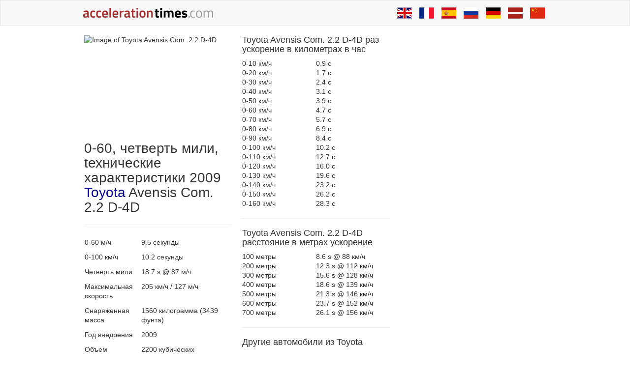

--- FILE ---
content_type: text/html; charset=UTF-8
request_url: https://ru.accelerationtimes.com/models/toyota-avensis-com-2-2-d-4d
body_size: 18796
content:
<!DOCTYPE html>
<html lang="ru">
	<head>
		<title>Toyota Avensis Com. 2.2 D-4D 0-100, четверть мили, Время разгона - AccelerationTimes.com</title>

				<meta name="description" content="Toyota Avensis Com. 2.2 D-4D 0-60 миль / ч, четверть мили (1/4 мили), mаксимальная скорость, 0-100 км в час и 37 других Время разгона">
		
				<meta name="keywords" content="0-60,0-100,0-60 миль/ч,0-100 км в час,ускорение,1/4 мили,четверть мили,автомобиль,dragrace,dragtimes,Toyota,Avensis Com. 2.2 D-4D">
		
		        <meta name="robots" content="index,follow">
        
                <link rel="canonical" href="https://ru.accelerationtimes.com/models/toyota-avensis-com-2-2-d-4d">
        
		<meta charset="UTF-8">
		<meta name=viewport content="width=device-width">
		<style>
		@media (max-width: 641px) {
  .container {
    max-width: 481.6px;
  }
}
/*! normalize.css v3.0.3 | MIT License | github.com/necolas/normalize.css */html {
  font-family: sans-serif;
  -ms-text-size-adjust: 100%;
  -webkit-text-size-adjust: 100%;
}
body {
  margin: 0;
}
article, aside, details, figcaption, figure, footer, header, hgroup, main, menu, nav, section, summary {
  display: block;
}
audio, canvas, progress, video {
  display: inline-block;
  vertical-align: baseline;
}
audio:not([controls]) {
  display: none;
  height: 0;
}
[hidden], template {
  display: none;
}
a {
  background-color: transparent;
}
a:active, a:hover {
  outline: 0;
}
abbr[title] {
  border-bottom: 1px dotted;
}
b, strong {
  font-weight: bold;
}
dfn {
  font-style: italic;
}
h1 {
  font-size: 2em;
  margin: 0.67em 0;
}
mark {
  background: #ff0;
  color: #000;
}
small {
  font-size: 80%;
}
sub, sup {
  font-size: 75%;
  line-height: 0;
  position: relative;
  vertical-align: baseline;
}
sup {
  top: -0.5em;
}
sub {
  bottom: -0.25em;
}
img {
  border: 0;
}
svg:not(:root) {
  overflow: hidden;
}
figure {
  margin: 1em 40px;
}
hr {
  box-sizing: content-box;
  height: 0;
}
pre {
  overflow: auto;
}
code, kbd, pre, samp {
  font-family: monospace, monospace;
  font-size: 1em;
}
button, input, optgroup, select, textarea {
  color: inherit;
  font: inherit;
  margin: 0;
}
button {
  overflow: visible;
}
button, select {
  text-transform: none;
}
button, html input[type="button"], input[type="reset"], input[type="submit"] {
  -webkit-appearance: button;
  cursor: pointer;
}
button[disabled], html input[disabled] {
  cursor: default;
}
button::-moz-focus-inner, input::-moz-focus-inner {
  border: 0;
  padding: 0;
}
input {
  line-height: normal;
}
input[type="checkbox"], input[type="radio"] {
  box-sizing: border-box;
  padding: 0;
}
input[type="number"]::-webkit-inner-spin-button, input[type="number"]::-webkit-outer-spin-button {
  height: auto;
}
input[type="search"] {
  -webkit-appearance: textfield;
  box-sizing: content-box;
}
input[type="search"]::-webkit-search-cancel-button, input[type="search"]::-webkit-search-decoration {
  -webkit-appearance: none;
}
fieldset {
  border: 1px solid #c0c0c0;
  margin: 0 2px;
  padding: 0.35em 0.625em 0.75em;
}
legend {
  border: 0;
  padding: 0;
}
textarea {
  overflow: auto;
}
optgroup {
  font-weight: bold;
}
table {
  border-collapse: collapse;
  border-spacing: 0;
}
td, th {
  padding: 0;
}
/*! Source: https://github.com/h5bp/html5-boilerplate/blob/master/src/css/main.css */@media print {
  *, *:before, *:after {
    background: transparent !important;
    color: #000 !important;
    box-shadow: none !important;
    text-shadow: none !important;
  }
  a, a:visited {
    text-decoration: underline;
  }
  a[href]:after {
    content: " (" attr(href) ")";
  }
  abbr[title]:after {
    content: " (" attr(title) ")";
  }
  a[href^="#"]:after, a[href^="javascript:"]:after {
    content: "";
  }
  pre, blockquote {
    border: 1px solid #999;
    page-break-inside: avoid;
  }
  thead {
    display: table-header-group;
  }
  tr, img {
    page-break-inside: avoid;
  }
  img {
    max-width: 100% !important;
  }
  p, h2, h3 {
    orphans: 3;
    widows: 3;
  }
  h2, h3 {
    page-break-after: avoid;
  }
  .navbar {
    display: none;
  }
  .btn > .caret, .dropup > .btn > .caret {
    border-top-color: #000 !important;
  }
  .label {
    border: 1px solid #000;
  }
  .table {
    border-collapse: collapse !important;
  }
  .table td, .table th {
    background-color: #fff !important;
  }
  .table-bordered th, .table-bordered td {
    border: 1px solid #ddd !important;
  }
}
* {
  -webkit-box-sizing: border-box;
  -moz-box-sizing: border-box;
  box-sizing: border-box;
}
*:before, *:after {
  -webkit-box-sizing: border-box;
  -moz-box-sizing: border-box;
  box-sizing: border-box;
}
html {
  font-size: 10px;
  -webkit-tap-highlight-color: rgba(0, 0, 0, 0);
}
body {
  font-family: "Helvetica Neue", Helvetica, Arial, sans-serif;
  font-size: 14px;
  line-height: 1.42857;
  color: #333;
  background-color: #fff;
}
input, button, select, textarea {
  font-family: inherit;
  font-size: inherit;
  line-height: inherit;
}
a {
  color: #050096;
  text-decoration: none;
}
a:hover, a:focus {
  color: #02004a;
  text-decoration: none;
}
a:focus {
  outline: thin dotted;
  outline: 5px auto -webkit-focus-ring-color;
  outline-offset: -2px;
}
figure {
  margin: 0;
}
img {
  vertical-align: middle;
}
.img-responsive, img.acc-main-img {
  display: block;
  max-width: 100%;
  height: auto;
}
.img-rounded {
  border-radius: 0;
}
.img-thumbnail {
  padding: 4px;
  line-height: 1.42857;
  background-color: #fff;
  border: 1px solid #ddd;
  border-radius: 0;
  -webkit-transition: all 0.2s ease-in-out;
  -o-transition: all 0.2s ease-in-out;
  transition: all 0.2s ease-in-out;
  display: inline-block;
  max-width: 100%;
  height: auto;
}
.img-circle {
  border-radius: 50%;
}
hr {
  margin-top: 20px;
  margin-bottom: 20px;
  border: 0;
  border-top: 1px solid #eee;
}
.sr-only {
  position: absolute;
  width: 1px;
  height: 1px;
  margin: -1px;
  padding: 0;
  overflow: hidden;
  clip: rect(0, 0, 0, 0);
  border: 0;
}
.sr-only-focusable:active, .sr-only-focusable:focus {
  position: static;
  width: auto;
  height: auto;
  margin: 0;
  overflow: visible;
  clip: auto;
}
[role="button"] {
  cursor: pointer;
}
h1, h2, h3, h4, h5, h6, .h1, .h2, .h3, .h4, .h5, .h6 {
  font-family: inherit;
  font-weight: 500;
  line-height: 1.1;
  color: inherit;
}
h1 small, h2 small, h3 small, h4 small, h5 small, h6 small, .h1 small, .h2 small, .h3 small, .h4 small, .h5 small, .h6 small, h1 .small, h2 .small, h3 .small, h4 .small, h5 .small, h6 .small, .h1 .small, .h2 .small, .h3 .small, .h4 .small, .h5 .small, .h6 .small {
  font-weight: normal;
  line-height: 1;
  color: #777;
}
h1, .h1, h2, .h2, h3, .h3 {
  margin-top: 20px;
  margin-bottom: 10px;
}
h1 small, .h1 small, h2 small, .h2 small, h3 small, .h3 small, h1 .small, .h1 .small, h2 .small, .h2 .small, h3 .small, .h3 .small {
  font-size: 65%;
}
h4, .h4, h5, .h5, h6, .h6 {
  margin-top: 10px;
  margin-bottom: 10px;
}
h4 small, .h4 small, h5 small, .h5 small, h6 small, .h6 small, h4 .small, .h4 .small, h5 .small, .h5 .small, h6 .small, .h6 .small {
  font-size: 75%;
}
h1, .h1 {
  font-size: 36px;
}
h2, .h2 {
  font-size: 30px;
}
h3, .h3 {
  font-size: 24px;
}
h4, .h4 {
  font-size: 18px;
}
h5, .h5 {
  font-size: 14px;
}
h6, .h6 {
  font-size: 12px;
}
p {
  margin: 0 0 10px;
}
.lead {
  margin-bottom: 20px;
  font-size: 16px;
  font-weight: 300;
  line-height: 1.4;
}
@media (min-width: 642px) {
  .lead {
    font-size: 21px;
  }
}
small, .small {
  font-size: 85%;
}
mark, .mark {
  background-color: #fcf8e3;
  padding: 0.2em;
}
.text-left {
  text-align: left;
}
.text-right {
  text-align: right;
}
.text-center {
  text-align: center;
}
.text-justify {
  text-align: justify;
}
.text-nowrap {
  white-space: nowrap;
}
.text-lowercase {
  text-transform: lowercase;
}
.text-uppercase, .initialism {
  text-transform: uppercase;
}
.text-capitalize {
  text-transform: capitalize;
}
.text-muted {
  color: #777;
}
.text-primary {
  color: #050096;
}
a.text-primary:hover, a.text-primary:focus {
  color: #030063;
}
.text-success {
  color: #3c763d;
}
a.text-success:hover, a.text-success:focus {
  color: #2b542c;
}
.text-info {
  color: #31708f;
}
a.text-info:hover, a.text-info:focus {
  color: #245269;
}
.text-warning {
  color: #8a6d3b;
}
a.text-warning:hover, a.text-warning:focus {
  color: #66512c;
}
.text-danger {
  color: #a94442;
}
a.text-danger:hover, a.text-danger:focus {
  color: #843534;
}
.bg-primary {
  color: #fff;
}
.bg-primary {
  background-color: #050096;
}
a.bg-primary:hover, a.bg-primary:focus {
  background-color: #030063;
}
.bg-success {
  background-color: #dff0d8;
}
a.bg-success:hover, a.bg-success:focus {
  background-color: #c1e2b3;
}
.bg-info {
  background-color: #d9edf7;
}
a.bg-info:hover, a.bg-info:focus {
  background-color: #afd9ee;
}
.bg-warning {
  background-color: #fcf8e3;
}
a.bg-warning:hover, a.bg-warning:focus {
  background-color: #f7ecb5;
}
.bg-danger {
  background-color: #f2dede;
}
a.bg-danger:hover, a.bg-danger:focus {
  background-color: #e4b9b9;
}
.page-header {
  padding-bottom: 9px;
  margin: 40px 0 20px;
  border-bottom: 1px solid #eee;
}
ul, ol {
  margin-top: 0;
  margin-bottom: 10px;
}
ul ul, ol ul, ul ol, ol ol {
  margin-bottom: 0;
}
.list-unstyled {
  padding-left: 0;
  list-style: none;
}
.list-inline {
  padding-left: 0;
  list-style: none;
  margin-left: -5px;
}
.list-inline > li {
  display: inline-block;
  padding-left: 5px;
  padding-right: 5px;
}
dl {
  margin-top: 0;
  margin-bottom: 20px;
}
dt, dd {
  line-height: 1.42857;
}
dt {
  font-weight: bold;
}
dd {
  margin-left: 0;
}
.dl-horizontal dd:before, .dl-horizontal dd:after {
  content: " ";
  display: table;
}
.dl-horizontal dd:after {
  clear: both;
}
@media (min-width: 1px) {
  .dl-horizontal dt {
    float: left;
    width: 160px;
    clear: left;
    text-align: right;
    overflow: hidden;
    text-overflow: ellipsis;
    white-space: nowrap;
  }
  .dl-horizontal dd {
    margin-left: 180px;
  }
}
abbr[title], abbr[data-original-title] {
  cursor: help;
  border-bottom: 1px dotted #777;
}
.initialism {
  font-size: 90%;
}
blockquote {
  padding: 10px 20px;
  margin: 0 0 20px;
  font-size: 17.5px;
  border-left: 5px solid #eee;
}
blockquote p:last-child, blockquote ul:last-child, blockquote ol:last-child {
  margin-bottom: 0;
}
blockquote footer, blockquote small, blockquote .small {
  display: block;
  font-size: 80%;
  line-height: 1.42857;
  color: #777;
}
blockquote footer:before, blockquote small:before, blockquote .small:before {
  content: '\2014 \00A0';
}
.blockquote-reverse, blockquote.pull-right {
  padding-right: 15px;
  padding-left: 0;
  border-right: 5px solid #eee;
  border-left: 0;
  text-align: right;
}
.blockquote-reverse footer:before, blockquote.pull-right footer:before, .blockquote-reverse small:before, blockquote.pull-right small:before, .blockquote-reverse .small:before, blockquote.pull-right .small:before {
  content: '';
}
.blockquote-reverse footer:after, blockquote.pull-right footer:after, .blockquote-reverse small:after, blockquote.pull-right small:after, .blockquote-reverse .small:after, blockquote.pull-right .small:after {
  content: '\00A0 \2014';
}
address {
  margin-bottom: 20px;
  font-style: normal;
  line-height: 1.42857;
}
code, kbd, pre, samp {
  font-family: Menlo, Monaco, Consolas, "Courier New", monospace;
}
code {
  padding: 2px 4px;
  font-size: 90%;
  color: #c7254e;
  background-color: #f9f2f4;
  border-radius: 0;
}
kbd {
  padding: 2px 4px;
  font-size: 90%;
  color: #fff;
  background-color: #333;
  border-radius: 0;
  box-shadow: inset 0 -1px 0 rgba(0, 0, 0, .25);
}
kbd kbd {
  padding: 0;
  font-size: 100%;
  font-weight: bold;
  box-shadow: none;
}
pre {
  display: block;
  padding: 9.5px;
  margin: 0 0 10px;
  font-size: 13px;
  line-height: 1.42857;
  word-break: break-all;
  word-wrap: break-word;
  color: #333;
  background-color: #f5f5f5;
  border: 1px solid #ccc;
  border-radius: 0;
}
pre code {
  padding: 0;
  font-size: inherit;
  color: inherit;
  white-space: pre-wrap;
  background-color: transparent;
  border-radius: 0;
}
.pre-scrollable {
  max-height: 340px;
  overflow-y: scroll;
}
.container {
  margin-right: auto;
  margin-left: auto;
  padding-left: 10px;
  padding-right: 10px;
}
.container:before, .container:after {
  content: " ";
  display: table;
}
.container:after {
  clear: both;
}
@media (min-width: 642px) {
  .container {
    width: 642px;
  }
}
@media (min-width: 963px) {
  .container {
    width: 963px;
  }
}
@media (min-width: 10000px) {
  .container {
    width: 1160px;
  }
}
.container-fluid {
  margin-right: auto;
  margin-left: auto;
  padding-left: 10px;
  padding-right: 10px;
}
.container-fluid:before, .container-fluid:after {
  content: " ";
  display: table;
}
.container-fluid:after {
  clear: both;
}
.row {
  margin-left: -10px;
  margin-right: -11px;
}
.row:before, .row:after {
  content: " ";
  display: table;
}
.row:after {
  clear: both;
}
.col-xs-1, .col-sm-1, .col-md-1, .col-lg-1, .col-xs-2, .col-sm-2, .col-md-2, .col-lg-2, .col-xs-3, .col-sm-3, .col-md-3, .col-lg-3, .col-xs-4, .col-sm-4, .col-md-4, .col-lg-4, .col-xs-5, .col-sm-5, .col-md-5, .col-lg-5, .col-xs-6, .col-sm-6, .col-md-6, .col-lg-6, .col-xs-7, .col-sm-7, .col-md-7, .col-lg-7, .col-xs-8, .col-sm-8, .col-md-8, .col-lg-8, .col-xs-9, .col-sm-9, .col-md-9, .col-lg-9, .col-xs-10, .col-sm-10, .col-md-10, .col-lg-10, .col-xs-11, .col-sm-11, .col-md-11, .col-lg-11, .col-xs-12, .col-sm-12, .col-md-12, .col-lg-12 {
  position: relative;
  min-height: 1px;
  padding-left: 11px;
  padding-right: 10px;
}
.col-xs-1, .col-xs-2, .col-xs-3, .col-xs-4, .col-xs-5, .col-xs-6, .col-xs-7, .col-xs-8, .col-xs-9, .col-xs-10, .col-xs-11, .col-xs-12 {
  float: left;
}
.col-xs-1 {
  width: 8.33333%;
}
.col-xs-2 {
  width: 16.66667%;
}
.col-xs-3 {
  width: 25%;
}
.col-xs-4 {
  width: 33.33333%;
}
.col-xs-5 {
  width: 41.66667%;
}
.col-xs-6 {
  width: 50%;
}
.col-xs-7 {
  width: 58.33333%;
}
.col-xs-8 {
  width: 66.66667%;
}
.col-xs-9 {
  width: 75%;
}
.col-xs-10 {
  width: 83.33333%;
}
.col-xs-11 {
  width: 91.66667%;
}
.col-xs-12 {
  width: 100%;
}
.col-xs-pull-0 {
  right: auto;
}
.col-xs-pull-1 {
  right: 8.33333%;
}
.col-xs-pull-2 {
  right: 16.66667%;
}
.col-xs-pull-3 {
  right: 25%;
}
.col-xs-pull-4 {
  right: 33.33333%;
}
.col-xs-pull-5 {
  right: 41.66667%;
}
.col-xs-pull-6 {
  right: 50%;
}
.col-xs-pull-7 {
  right: 58.33333%;
}
.col-xs-pull-8 {
  right: 66.66667%;
}
.col-xs-pull-9 {
  right: 75%;
}
.col-xs-pull-10 {
  right: 83.33333%;
}
.col-xs-pull-11 {
  right: 91.66667%;
}
.col-xs-pull-12 {
  right: 100%;
}
.col-xs-push-0 {
  left: auto;
}
.col-xs-push-1 {
  left: 8.33333%;
}
.col-xs-push-2 {
  left: 16.66667%;
}
.col-xs-push-3 {
  left: 25%;
}
.col-xs-push-4 {
  left: 33.33333%;
}
.col-xs-push-5 {
  left: 41.66667%;
}
.col-xs-push-6 {
  left: 50%;
}
.col-xs-push-7 {
  left: 58.33333%;
}
.col-xs-push-8 {
  left: 66.66667%;
}
.col-xs-push-9 {
  left: 75%;
}
.col-xs-push-10 {
  left: 83.33333%;
}
.col-xs-push-11 {
  left: 91.66667%;
}
.col-xs-push-12 {
  left: 100%;
}
.col-xs-offset-0 {
  margin-left: 0%;
}
.col-xs-offset-1 {
  margin-left: 8.33333%;
}
.col-xs-offset-2 {
  margin-left: 16.66667%;
}
.col-xs-offset-3 {
  margin-left: 25%;
}
.col-xs-offset-4 {
  margin-left: 33.33333%;
}
.col-xs-offset-5 {
  margin-left: 41.66667%;
}
.col-xs-offset-6 {
  margin-left: 50%;
}
.col-xs-offset-7 {
  margin-left: 58.33333%;
}
.col-xs-offset-8 {
  margin-left: 66.66667%;
}
.col-xs-offset-9 {
  margin-left: 75%;
}
.col-xs-offset-10 {
  margin-left: 83.33333%;
}
.col-xs-offset-11 {
  margin-left: 91.66667%;
}
.col-xs-offset-12 {
  margin-left: 100%;
}
@media (min-width: 642px) {
  .col-sm-1, .col-sm-2, .col-sm-3, .col-sm-4, .col-sm-5, .col-sm-6, .col-sm-7, .col-sm-8, .col-sm-9, .col-sm-10, .col-sm-11, .col-sm-12 {
    float: left;
  }
  .col-sm-1 {
    width: 8.33333%;
  }
  .col-sm-2 {
    width: 16.66667%;
  }
  .col-sm-3 {
    width: 25%;
  }
  .col-sm-4 {
    width: 33.33333%;
  }
  .col-sm-5 {
    width: 41.66667%;
  }
  .col-sm-6 {
    width: 50%;
  }
  .col-sm-7 {
    width: 58.33333%;
  }
  .col-sm-8 {
    width: 66.66667%;
  }
  .col-sm-9 {
    width: 75%;
  }
  .col-sm-10 {
    width: 83.33333%;
  }
  .col-sm-11 {
    width: 91.66667%;
  }
  .col-sm-12 {
    width: 100%;
  }
  .col-sm-pull-0 {
    right: auto;
  }
  .col-sm-pull-1 {
    right: 8.33333%;
  }
  .col-sm-pull-2 {
    right: 16.66667%;
  }
  .col-sm-pull-3 {
    right: 25%;
  }
  .col-sm-pull-4 {
    right: 33.33333%;
  }
  .col-sm-pull-5 {
    right: 41.66667%;
  }
  .col-sm-pull-6 {
    right: 50%;
  }
  .col-sm-pull-7 {
    right: 58.33333%;
  }
  .col-sm-pull-8 {
    right: 66.66667%;
  }
  .col-sm-pull-9 {
    right: 75%;
  }
  .col-sm-pull-10 {
    right: 83.33333%;
  }
  .col-sm-pull-11 {
    right: 91.66667%;
  }
  .col-sm-pull-12 {
    right: 100%;
  }
  .col-sm-push-0 {
    left: auto;
  }
  .col-sm-push-1 {
    left: 8.33333%;
  }
  .col-sm-push-2 {
    left: 16.66667%;
  }
  .col-sm-push-3 {
    left: 25%;
  }
  .col-sm-push-4 {
    left: 33.33333%;
  }
  .col-sm-push-5 {
    left: 41.66667%;
  }
  .col-sm-push-6 {
    left: 50%;
  }
  .col-sm-push-7 {
    left: 58.33333%;
  }
  .col-sm-push-8 {
    left: 66.66667%;
  }
  .col-sm-push-9 {
    left: 75%;
  }
  .col-sm-push-10 {
    left: 83.33333%;
  }
  .col-sm-push-11 {
    left: 91.66667%;
  }
  .col-sm-push-12 {
    left: 100%;
  }
  .col-sm-offset-0 {
    margin-left: 0%;
  }
  .col-sm-offset-1 {
    margin-left: 8.33333%;
  }
  .col-sm-offset-2 {
    margin-left: 16.66667%;
  }
  .col-sm-offset-3 {
    margin-left: 25%;
  }
  .col-sm-offset-4 {
    margin-left: 33.33333%;
  }
  .col-sm-offset-5 {
    margin-left: 41.66667%;
  }
  .col-sm-offset-6 {
    margin-left: 50%;
  }
  .col-sm-offset-7 {
    margin-left: 58.33333%;
  }
  .col-sm-offset-8 {
    margin-left: 66.66667%;
  }
  .col-sm-offset-9 {
    margin-left: 75%;
  }
  .col-sm-offset-10 {
    margin-left: 83.33333%;
  }
  .col-sm-offset-11 {
    margin-left: 91.66667%;
  }
  .col-sm-offset-12 {
    margin-left: 100%;
  }
}
@media (min-width: 963px) {
  .col-md-1, .col-md-2, .col-md-3, .col-md-4, .col-md-5, .col-md-6, .col-md-7, .col-md-8, .col-md-9, .col-md-10, .col-md-11, .col-md-12 {
    float: left;
  }
  .col-md-1 {
    width: 8.33333%;
  }
  .col-md-2 {
    width: 16.66667%;
  }
  .col-md-3 {
    width: 25%;
  }
  .col-md-4 {
    width: 33.33333%;
  }
  .col-md-5 {
    width: 41.66667%;
  }
  .col-md-6 {
    width: 50%;
  }
  .col-md-7 {
    width: 58.33333%;
  }
  .col-md-8 {
    width: 66.66667%;
  }
  .col-md-9 {
    width: 75%;
  }
  .col-md-10 {
    width: 83.33333%;
  }
  .col-md-11 {
    width: 91.66667%;
  }
  .col-md-12 {
    width: 100%;
  }
  .col-md-pull-0 {
    right: auto;
  }
  .col-md-pull-1 {
    right: 8.33333%;
  }
  .col-md-pull-2 {
    right: 16.66667%;
  }
  .col-md-pull-3 {
    right: 25%;
  }
  .col-md-pull-4 {
    right: 33.33333%;
  }
  .col-md-pull-5 {
    right: 41.66667%;
  }
  .col-md-pull-6 {
    right: 50%;
  }
  .col-md-pull-7 {
    right: 58.33333%;
  }
  .col-md-pull-8 {
    right: 66.66667%;
  }
  .col-md-pull-9 {
    right: 75%;
  }
  .col-md-pull-10 {
    right: 83.33333%;
  }
  .col-md-pull-11 {
    right: 91.66667%;
  }
  .col-md-pull-12 {
    right: 100%;
  }
  .col-md-push-0 {
    left: auto;
  }
  .col-md-push-1 {
    left: 8.33333%;
  }
  .col-md-push-2 {
    left: 16.66667%;
  }
  .col-md-push-3 {
    left: 25%;
  }
  .col-md-push-4 {
    left: 33.33333%;
  }
  .col-md-push-5 {
    left: 41.66667%;
  }
  .col-md-push-6 {
    left: 50%;
  }
  .col-md-push-7 {
    left: 58.33333%;
  }
  .col-md-push-8 {
    left: 66.66667%;
  }
  .col-md-push-9 {
    left: 75%;
  }
  .col-md-push-10 {
    left: 83.33333%;
  }
  .col-md-push-11 {
    left: 91.66667%;
  }
  .col-md-push-12 {
    left: 100%;
  }
  .col-md-offset-0 {
    margin-left: 0%;
  }
  .col-md-offset-1 {
    margin-left: 8.33333%;
  }
  .col-md-offset-2 {
    margin-left: 16.66667%;
  }
  .col-md-offset-3 {
    margin-left: 25%;
  }
  .col-md-offset-4 {
    margin-left: 33.33333%;
  }
  .col-md-offset-5 {
    margin-left: 41.66667%;
  }
  .col-md-offset-6 {
    margin-left: 50%;
  }
  .col-md-offset-7 {
    margin-left: 58.33333%;
  }
  .col-md-offset-8 {
    margin-left: 66.66667%;
  }
  .col-md-offset-9 {
    margin-left: 75%;
  }
  .col-md-offset-10 {
    margin-left: 83.33333%;
  }
  .col-md-offset-11 {
    margin-left: 91.66667%;
  }
  .col-md-offset-12 {
    margin-left: 100%;
  }
}
@media (min-width: 10000px) {
  .col-lg-1, .col-lg-2, .col-lg-3, .col-lg-4, .col-lg-5, .col-lg-6, .col-lg-7, .col-lg-8, .col-lg-9, .col-lg-10, .col-lg-11, .col-lg-12 {
    float: left;
  }
  .col-lg-1 {
    width: 8.33333%;
  }
  .col-lg-2 {
    width: 16.66667%;
  }
  .col-lg-3 {
    width: 25%;
  }
  .col-lg-4 {
    width: 33.33333%;
  }
  .col-lg-5 {
    width: 41.66667%;
  }
  .col-lg-6 {
    width: 50%;
  }
  .col-lg-7 {
    width: 58.33333%;
  }
  .col-lg-8 {
    width: 66.66667%;
  }
  .col-lg-9 {
    width: 75%;
  }
  .col-lg-10 {
    width: 83.33333%;
  }
  .col-lg-11 {
    width: 91.66667%;
  }
  .col-lg-12 {
    width: 100%;
  }
  .col-lg-pull-0 {
    right: auto;
  }
  .col-lg-pull-1 {
    right: 8.33333%;
  }
  .col-lg-pull-2 {
    right: 16.66667%;
  }
  .col-lg-pull-3 {
    right: 25%;
  }
  .col-lg-pull-4 {
    right: 33.33333%;
  }
  .col-lg-pull-5 {
    right: 41.66667%;
  }
  .col-lg-pull-6 {
    right: 50%;
  }
  .col-lg-pull-7 {
    right: 58.33333%;
  }
  .col-lg-pull-8 {
    right: 66.66667%;
  }
  .col-lg-pull-9 {
    right: 75%;
  }
  .col-lg-pull-10 {
    right: 83.33333%;
  }
  .col-lg-pull-11 {
    right: 91.66667%;
  }
  .col-lg-pull-12 {
    right: 100%;
  }
  .col-lg-push-0 {
    left: auto;
  }
  .col-lg-push-1 {
    left: 8.33333%;
  }
  .col-lg-push-2 {
    left: 16.66667%;
  }
  .col-lg-push-3 {
    left: 25%;
  }
  .col-lg-push-4 {
    left: 33.33333%;
  }
  .col-lg-push-5 {
    left: 41.66667%;
  }
  .col-lg-push-6 {
    left: 50%;
  }
  .col-lg-push-7 {
    left: 58.33333%;
  }
  .col-lg-push-8 {
    left: 66.66667%;
  }
  .col-lg-push-9 {
    left: 75%;
  }
  .col-lg-push-10 {
    left: 83.33333%;
  }
  .col-lg-push-11 {
    left: 91.66667%;
  }
  .col-lg-push-12 {
    left: 100%;
  }
  .col-lg-offset-0 {
    margin-left: 0%;
  }
  .col-lg-offset-1 {
    margin-left: 8.33333%;
  }
  .col-lg-offset-2 {
    margin-left: 16.66667%;
  }
  .col-lg-offset-3 {
    margin-left: 25%;
  }
  .col-lg-offset-4 {
    margin-left: 33.33333%;
  }
  .col-lg-offset-5 {
    margin-left: 41.66667%;
  }
  .col-lg-offset-6 {
    margin-left: 50%;
  }
  .col-lg-offset-7 {
    margin-left: 58.33333%;
  }
  .col-lg-offset-8 {
    margin-left: 66.66667%;
  }
  .col-lg-offset-9 {
    margin-left: 75%;
  }
  .col-lg-offset-10 {
    margin-left: 83.33333%;
  }
  .col-lg-offset-11 {
    margin-left: 91.66667%;
  }
  .col-lg-offset-12 {
    margin-left: 100%;
  }
}
table {
  background-color: transparent;
}
caption {
  padding-top: 8px;
  padding-bottom: 8px;
  color: #777;
  text-align: left;
}
th {
  text-align: left;
}
.table {
  width: 100%;
  max-width: 100%;
  margin-bottom: 20px;
}
.table > thead > tr > th, .table > tbody > tr > th, .table > tfoot > tr > th, .table > thead > tr > td, .table > tbody > tr > td, .table > tfoot > tr > td {
  padding: 8px;
  line-height: 1.42857;
  vertical-align: top;
  border-top: 1px solid #ddd;
}
.table > thead > tr > th {
  vertical-align: bottom;
  border-bottom: 2px solid #ddd;
}
.table > caption + thead > tr:first-child > th, .table > colgroup + thead > tr:first-child > th, .table > thead:first-child > tr:first-child > th, .table > caption + thead > tr:first-child > td, .table > colgroup + thead > tr:first-child > td, .table > thead:first-child > tr:first-child > td {
  border-top: 0;
}
.table > tbody + tbody {
  border-top: 2px solid #ddd;
}
.table .table {
  background-color: #fff;
}
.table-condensed > thead > tr > th, .table-condensed > tbody > tr > th, .table-condensed > tfoot > tr > th, .table-condensed > thead > tr > td, .table-condensed > tbody > tr > td, .table-condensed > tfoot > tr > td {
  padding: 5px;
}
.table-bordered {
  border: 1px solid #ddd;
}
.table-bordered > thead > tr > th, .table-bordered > tbody > tr > th, .table-bordered > tfoot > tr > th, .table-bordered > thead > tr > td, .table-bordered > tbody > tr > td, .table-bordered > tfoot > tr > td {
  border: 1px solid #ddd;
}
.table-bordered > thead > tr > th, .table-bordered > thead > tr > td {
  border-bottom-width: 2px;
}
.table-striped > tbody > tr:nth-of-type(odd) {
  background-color: #f9f9f9;
}
.table-hover > tbody > tr:hover {
  background-color: #f5f5f5;
}
table col[class*="col-"] {
  position: static;
  float: none;
  display: table-column;
}
table td[class*="col-"], table th[class*="col-"] {
  position: static;
  float: none;
  display: table-cell;
}
.table > thead > tr > td.active, .table > tbody > tr > td.active, .table > tfoot > tr > td.active, .table > thead > tr > th.active, .table > tbody > tr > th.active, .table > tfoot > tr > th.active, .table > thead > tr.active > td, .table > tbody > tr.active > td, .table > tfoot > tr.active > td, .table > thead > tr.active > th, .table > tbody > tr.active > th, .table > tfoot > tr.active > th {
  background-color: #f5f5f5;
}
.table-hover > tbody > tr > td.active:hover, .table-hover > tbody > tr > th.active:hover, .table-hover > tbody > tr.active:hover > td, .table-hover > tbody > tr:hover > .active, .table-hover > tbody > tr.active:hover > th {
  background-color: #e8e8e8;
}
.table > thead > tr > td.success, .table > tbody > tr > td.success, .table > tfoot > tr > td.success, .table > thead > tr > th.success, .table > tbody > tr > th.success, .table > tfoot > tr > th.success, .table > thead > tr.success > td, .table > tbody > tr.success > td, .table > tfoot > tr.success > td, .table > thead > tr.success > th, .table > tbody > tr.success > th, .table > tfoot > tr.success > th {
  background-color: #dff0d8;
}
.table-hover > tbody > tr > td.success:hover, .table-hover > tbody > tr > th.success:hover, .table-hover > tbody > tr.success:hover > td, .table-hover > tbody > tr:hover > .success, .table-hover > tbody > tr.success:hover > th {
  background-color: #d0e9c6;
}
.table > thead > tr > td.info, .table > tbody > tr > td.info, .table > tfoot > tr > td.info, .table > thead > tr > th.info, .table > tbody > tr > th.info, .table > tfoot > tr > th.info, .table > thead > tr.info > td, .table > tbody > tr.info > td, .table > tfoot > tr.info > td, .table > thead > tr.info > th, .table > tbody > tr.info > th, .table > tfoot > tr.info > th {
  background-color: #d9edf7;
}
.table-hover > tbody > tr > td.info:hover, .table-hover > tbody > tr > th.info:hover, .table-hover > tbody > tr.info:hover > td, .table-hover > tbody > tr:hover > .info, .table-hover > tbody > tr.info:hover > th {
  background-color: #c4e3f3;
}
.table > thead > tr > td.warning, .table > tbody > tr > td.warning, .table > tfoot > tr > td.warning, .table > thead > tr > th.warning, .table > tbody > tr > th.warning, .table > tfoot > tr > th.warning, .table > thead > tr.warning > td, .table > tbody > tr.warning > td, .table > tfoot > tr.warning > td, .table > thead > tr.warning > th, .table > tbody > tr.warning > th, .table > tfoot > tr.warning > th {
  background-color: #fcf8e3;
}
.table-hover > tbody > tr > td.warning:hover, .table-hover > tbody > tr > th.warning:hover, .table-hover > tbody > tr.warning:hover > td, .table-hover > tbody > tr:hover > .warning, .table-hover > tbody > tr.warning:hover > th {
  background-color: #faf2cc;
}
.table > thead > tr > td.danger, .table > tbody > tr > td.danger, .table > tfoot > tr > td.danger, .table > thead > tr > th.danger, .table > tbody > tr > th.danger, .table > tfoot > tr > th.danger, .table > thead > tr.danger > td, .table > tbody > tr.danger > td, .table > tfoot > tr.danger > td, .table > thead > tr.danger > th, .table > tbody > tr.danger > th, .table > tfoot > tr.danger > th {
  background-color: #f2dede;
}
.table-hover > tbody > tr > td.danger:hover, .table-hover > tbody > tr > th.danger:hover, .table-hover > tbody > tr.danger:hover > td, .table-hover > tbody > tr:hover > .danger, .table-hover > tbody > tr.danger:hover > th {
  background-color: #ebcccc;
}
.table-responsive {
  overflow-x: auto;
  min-height: 0.01%;
}
@media screen and (max-width: 641px) {
  .table-responsive {
    width: 100%;
    margin-bottom: 15px;
    overflow-y: hidden;
    -ms-overflow-style: -ms-autohiding-scrollbar;
    border: 1px solid #ddd;
  }
  .table-responsive > .table {
    margin-bottom: 0;
  }
  .table-responsive > .table > thead > tr > th, .table-responsive > .table > tbody > tr > th, .table-responsive > .table > tfoot > tr > th, .table-responsive > .table > thead > tr > td, .table-responsive > .table > tbody > tr > td, .table-responsive > .table > tfoot > tr > td {
    white-space: nowrap;
  }
  .table-responsive > .table-bordered {
    border: 0;
  }
  .table-responsive > .table-bordered > thead > tr > th:first-child, .table-responsive > .table-bordered > tbody > tr > th:first-child, .table-responsive > .table-bordered > tfoot > tr > th:first-child, .table-responsive > .table-bordered > thead > tr > td:first-child, .table-responsive > .table-bordered > tbody > tr > td:first-child, .table-responsive > .table-bordered > tfoot > tr > td:first-child {
    border-left: 0;
  }
  .table-responsive > .table-bordered > thead > tr > th:last-child, .table-responsive > .table-bordered > tbody > tr > th:last-child, .table-responsive > .table-bordered > tfoot > tr > th:last-child, .table-responsive > .table-bordered > thead > tr > td:last-child, .table-responsive > .table-bordered > tbody > tr > td:last-child, .table-responsive > .table-bordered > tfoot > tr > td:last-child {
    border-right: 0;
  }
  .table-responsive > .table-bordered > tbody > tr:last-child > th, .table-responsive > .table-bordered > tfoot > tr:last-child > th, .table-responsive > .table-bordered > tbody > tr:last-child > td, .table-responsive > .table-bordered > tfoot > tr:last-child > td {
    border-bottom: 0;
  }
}
fieldset {
  padding: 0;
  margin: 0;
  border: 0;
  min-width: 0;
}
legend {
  display: block;
  width: 100%;
  padding: 0;
  margin-bottom: 20px;
  font-size: 21px;
  line-height: inherit;
  color: #333;
  border: 0;
  border-bottom: 1px solid #e5e5e5;
}
label {
  display: inline-block;
  max-width: 100%;
  margin-bottom: 5px;
  font-weight: bold;
}
input[type="search"] {
  -webkit-box-sizing: border-box;
  -moz-box-sizing: border-box;
  box-sizing: border-box;
}
input[type="radio"], input[type="checkbox"] {
  margin: 4px 0 0;
  margin-top: 1px \9;
  line-height: normal;
}
input[type="file"] {
  display: block;
}
input[type="range"] {
  display: block;
  width: 100%;
}
select[multiple], select[size] {
  height: auto;
}
input[type="file"]:focus, input[type="radio"]:focus, input[type="checkbox"]:focus {
  outline: thin dotted;
  outline: 5px auto -webkit-focus-ring-color;
  outline-offset: -2px;
}
output {
  display: block;
  padding-top: 7px;
  font-size: 14px;
  line-height: 1.42857;
  color: #555;
}
.form-control {
  display: block;
  width: 100%;
  height: 34px;
  padding: 6px 12px;
  font-size: 14px;
  line-height: 1.42857;
  color: #555;
  background-color: #fff;
  background-image: none;
  border: 1px solid #ccc;
  border-radius: 0;
  -webkit-box-shadow: inset 0 1px 1px rgba(0, 0, 0, .075);
  box-shadow: inset 0 1px 1px rgba(0, 0, 0, .075);
  -webkit-transition: border-color ease-in-out 0.15s, box-shadow ease-in-out 0.15s;
  -o-transition: border-color ease-in-out 0.15s, box-shadow ease-in-out 0.15s;
  transition: border-color ease-in-out 0.15s, box-shadow ease-in-out 0.15s;
}
.form-control:focus {
  border-color: #66afe9;
  outline: 0;
  -webkit-box-shadow: inset 0 1px 1px rgba(0, 0, 0, .075), 0 0 8px rgba(102, 175, 233, .6);
  box-shadow: inset 0 1px 1px rgba(0, 0, 0, .075), 0 0 8px rgba(102, 175, 233, .6);
}
.form-control::-moz-placeholder {
  color: #999;
  opacity: 1;
}
.form-control:-ms-input-placeholder {
  color: #999;
}
.form-control::-webkit-input-placeholder {
  color: #999;
}
.form-control[disabled], .form-control[readonly], fieldset[disabled] .form-control {
  background-color: #eee;
  opacity: 1;
}
.form-control[disabled], fieldset[disabled] .form-control {
  cursor: not-allowed;
}
textarea.form-control {
  height: auto;
}
input[type="search"] {
  -webkit-appearance: none;
}
@media screen and (-webkit-min-device-pixel-ratio: 0) {
  input[type="date"].form-control, input[type="time"].form-control, input[type="datetime-local"].form-control, input[type="month"].form-control {
    line-height: 34px;
  }
  input[type="date"].input-sm, input[type="time"].input-sm, input[type="datetime-local"].input-sm, input[type="month"].input-sm, .input-group-sm input[type="date"], .input-group-sm input[type="time"], .input-group-sm input[type="datetime-local"], .input-group-sm input[type="month"] {
    line-height: 30px;
  }
  input[type="date"].input-lg, input[type="time"].input-lg, input[type="datetime-local"].input-lg, input[type="month"].input-lg, .input-group-lg input[type="date"], .input-group-lg input[type="time"], .input-group-lg input[type="datetime-local"], .input-group-lg input[type="month"] {
    line-height: 46px;
  }
}
.form-group {
  margin-bottom: 15px;
}
.radio, .checkbox {
  position: relative;
  display: block;
  margin-top: 10px;
  margin-bottom: 10px;
}
.radio label, .checkbox label {
  min-height: 20px;
  padding-left: 20px;
  margin-bottom: 0;
  font-weight: normal;
  cursor: pointer;
}
.radio input[type="radio"], .radio-inline input[type="radio"], .checkbox input[type="checkbox"], .checkbox-inline input[type="checkbox"] {
  position: absolute;
  margin-left: -20px;
  margin-top: 4px \9;
}
.radio + .radio, .checkbox + .checkbox {
  margin-top: -5px;
}
.radio-inline, .checkbox-inline {
  position: relative;
  display: inline-block;
  padding-left: 20px;
  margin-bottom: 0;
  vertical-align: middle;
  font-weight: normal;
  cursor: pointer;
}
.radio-inline + .radio-inline, .checkbox-inline + .checkbox-inline {
  margin-top: 0;
  margin-left: 10px;
}
input[type="radio"][disabled], input[type="checkbox"][disabled], input[type="radio"].disabled, input[type="checkbox"].disabled, fieldset[disabled] input[type="radio"], fieldset[disabled] input[type="checkbox"] {
  cursor: not-allowed;
}
.radio-inline.disabled, .checkbox-inline.disabled, fieldset[disabled] .radio-inline, fieldset[disabled] .checkbox-inline {
  cursor: not-allowed;
}
.radio.disabled label, .checkbox.disabled label, fieldset[disabled] .radio label, fieldset[disabled] .checkbox label {
  cursor: not-allowed;
}
.form-control-static {
  padding-top: 7px;
  padding-bottom: 7px;
  margin-bottom: 0;
  min-height: 34px;
}
.form-control-static.input-lg, .form-control-static.input-sm {
  padding-left: 0;
  padding-right: 0;
}
.input-sm {
  height: 30px;
  padding: 5px 10px;
  font-size: 12px;
  line-height: 1.5;
  border-radius: 0;
}
select.input-sm {
  height: 30px;
  line-height: 30px;
}
textarea.input-sm, select[multiple].input-sm {
  height: auto;
}
.form-group-sm .form-control {
  height: 30px;
  padding: 5px 10px;
  font-size: 12px;
  line-height: 1.5;
  border-radius: 0;
}
.form-group-sm select.form-control {
  height: 30px;
  line-height: 30px;
}
.form-group-sm textarea.form-control, .form-group-sm select[multiple].form-control {
  height: auto;
}
.form-group-sm .form-control-static {
  height: 30px;
  min-height: 32px;
  padding: 6px 10px;
  font-size: 12px;
  line-height: 1.5;
}
.input-lg {
  height: 46px;
  padding: 10px 16px;
  font-size: 18px;
  line-height: 1.33333;
  border-radius: 0;
}
select.input-lg {
  height: 46px;
  line-height: 46px;
}
textarea.input-lg, select[multiple].input-lg {
  height: auto;
}
.form-group-lg .form-control {
  height: 46px;
  padding: 10px 16px;
  font-size: 18px;
  line-height: 1.33333;
  border-radius: 0;
}
.form-group-lg select.form-control {
  height: 46px;
  line-height: 46px;
}
.form-group-lg textarea.form-control, .form-group-lg select[multiple].form-control {
  height: auto;
}
.form-group-lg .form-control-static {
  height: 46px;
  min-height: 38px;
  padding: 11px 16px;
  font-size: 18px;
  line-height: 1.33333;
}
.has-feedback {
  position: relative;
}
.has-feedback .form-control {
  padding-right: 42.5px;
}
.form-control-feedback {
  position: absolute;
  top: 0;
  right: 0;
  z-index: 2;
  display: block;
  width: 34px;
  height: 34px;
  line-height: 34px;
  text-align: center;
  pointer-events: none;
}
.input-lg + .form-control-feedback, .input-group-lg + .form-control-feedback, .form-group-lg .form-control + .form-control-feedback {
  width: 46px;
  height: 46px;
  line-height: 46px;
}
.input-sm + .form-control-feedback, .input-group-sm + .form-control-feedback, .form-group-sm .form-control + .form-control-feedback {
  width: 30px;
  height: 30px;
  line-height: 30px;
}
.has-success .help-block, .has-success .control-label, .has-success .radio, .has-success .checkbox, .has-success .radio-inline, .has-success .checkbox-inline, .has-success.radio label, .has-success.checkbox label, .has-success.radio-inline label, .has-success.checkbox-inline label {
  color: #3c763d;
}
.has-success .form-control {
  border-color: #3c763d;
  -webkit-box-shadow: inset 0 1px 1px rgba(0, 0, 0, .075);
  box-shadow: inset 0 1px 1px rgba(0, 0, 0, .075);
}
.has-success .form-control:focus {
  border-color: #2b542c;
  -webkit-box-shadow: inset 0 1px 1px rgba(0, 0, 0, .075), 0 0 6px #67b168;
  box-shadow: inset 0 1px 1px rgba(0, 0, 0, .075), 0 0 6px #67b168;
}
.has-success .input-group-addon {
  color: #3c763d;
  border-color: #3c763d;
  background-color: #dff0d8;
}
.has-success .form-control-feedback {
  color: #3c763d;
}
.has-warning .help-block, .has-warning .control-label, .has-warning .radio, .has-warning .checkbox, .has-warning .radio-inline, .has-warning .checkbox-inline, .has-warning.radio label, .has-warning.checkbox label, .has-warning.radio-inline label, .has-warning.checkbox-inline label {
  color: #8a6d3b;
}
.has-warning .form-control {
  border-color: #8a6d3b;
  -webkit-box-shadow: inset 0 1px 1px rgba(0, 0, 0, .075);
  box-shadow: inset 0 1px 1px rgba(0, 0, 0, .075);
}
.has-warning .form-control:focus {
  border-color: #66512c;
  -webkit-box-shadow: inset 0 1px 1px rgba(0, 0, 0, .075), 0 0 6px #c0a16b;
  box-shadow: inset 0 1px 1px rgba(0, 0, 0, .075), 0 0 6px #c0a16b;
}
.has-warning .input-group-addon {
  color: #8a6d3b;
  border-color: #8a6d3b;
  background-color: #fcf8e3;
}
.has-warning .form-control-feedback {
  color: #8a6d3b;
}
.has-error .help-block, .has-error .control-label, .has-error .radio, .has-error .checkbox, .has-error .radio-inline, .has-error .checkbox-inline, .has-error.radio label, .has-error.checkbox label, .has-error.radio-inline label, .has-error.checkbox-inline label {
  color: #a94442;
}
.has-error .form-control {
  border-color: #a94442;
  -webkit-box-shadow: inset 0 1px 1px rgba(0, 0, 0, .075);
  box-shadow: inset 0 1px 1px rgba(0, 0, 0, .075);
}
.has-error .form-control:focus {
  border-color: #843534;
  -webkit-box-shadow: inset 0 1px 1px rgba(0, 0, 0, .075), 0 0 6px #ce8483;
  box-shadow: inset 0 1px 1px rgba(0, 0, 0, .075), 0 0 6px #ce8483;
}
.has-error .input-group-addon {
  color: #a94442;
  border-color: #a94442;
  background-color: #f2dede;
}
.has-error .form-control-feedback {
  color: #a94442;
}
.has-feedback label ~ .form-control-feedback {
  top: 25px;
}
.has-feedback label.sr-only ~ .form-control-feedback {
  top: 0;
}
.help-block {
  display: block;
  margin-top: 5px;
  margin-bottom: 10px;
  color: #737373;
}
@media (min-width: 642px) {
  .form-inline .form-group {
    display: inline-block;
    margin-bottom: 0;
    vertical-align: middle;
  }
  .form-inline .form-control {
    display: inline-block;
    width: auto;
    vertical-align: middle;
  }
  .form-inline .form-control-static {
    display: inline-block;
  }
  .form-inline .input-group {
    display: inline-table;
    vertical-align: middle;
  }
  .form-inline .input-group .input-group-addon, .form-inline .input-group .input-group-btn, .form-inline .input-group .form-control {
    width: auto;
  }
  .form-inline .input-group > .form-control {
    width: 100%;
  }
  .form-inline .control-label {
    margin-bottom: 0;
    vertical-align: middle;
  }
  .form-inline .radio, .form-inline .checkbox {
    display: inline-block;
    margin-top: 0;
    margin-bottom: 0;
    vertical-align: middle;
  }
  .form-inline .radio label, .form-inline .checkbox label {
    padding-left: 0;
  }
  .form-inline .radio input[type="radio"], .form-inline .checkbox input[type="checkbox"] {
    position: relative;
    margin-left: 0;
  }
  .form-inline .has-feedback .form-control-feedback {
    top: 0;
  }
}
.form-horizontal .radio, .form-horizontal .checkbox, .form-horizontal .radio-inline, .form-horizontal .checkbox-inline {
  margin-top: 0;
  margin-bottom: 0;
  padding-top: 7px;
}
.form-horizontal .radio, .form-horizontal .checkbox {
  min-height: 27px;
}
.form-horizontal .form-group {
  margin-left: -10px;
  margin-right: -11px;
}
.form-horizontal .form-group:before, .form-horizontal .form-group:after {
  content: " ";
  display: table;
}
.form-horizontal .form-group:after {
  clear: both;
}
@media (min-width: 642px) {
  .form-horizontal .control-label {
    text-align: right;
    margin-bottom: 0;
    padding-top: 7px;
  }
}
.form-horizontal .has-feedback .form-control-feedback {
  right: 10px;
}
@media (min-width: 642px) {
  .form-horizontal .form-group-lg .control-label {
    padding-top: 14.33333px;
    font-size: 18px;
  }
}
@media (min-width: 642px) {
  .form-horizontal .form-group-sm .control-label {
    padding-top: 6px;
    font-size: 12px;
  }
}
.nav {
  margin-bottom: 0;
  padding-left: 0;
  list-style: none;
}
.nav:before, .nav:after {
  content: " ";
  display: table;
}
.nav:after {
  clear: both;
}
.nav > li {
  position: relative;
  display: block;
}
.nav > li > a {
  position: relative;
  display: block;
  padding: 10px 15px;
}
.nav > li > a:hover, .nav > li > a:focus {
  text-decoration: none;
  background-color: #eee;
}
.nav > li.disabled > a {
  color: #777;
}
.nav > li.disabled > a:hover, .nav > li.disabled > a:focus {
  color: #777;
  text-decoration: none;
  background-color: transparent;
  cursor: not-allowed;
}
.nav .open > a, .nav .open > a:hover, .nav .open > a:focus {
  background-color: #eee;
  border-color: #050096;
}
.nav .nav-divider {
  height: 1px;
  margin: 9px 0;
  overflow: hidden;
  background-color: #e5e5e5;
}
.nav > li > a > img {
  max-width: none;
}
.nav-tabs {
  border-bottom: 1px solid #ddd;
}
.nav-tabs > li {
  float: left;
  margin-bottom: -1px;
}
.nav-tabs > li > a {
  margin-right: 2px;
  line-height: 1.42857;
  border: 1px solid transparent;
  border-radius: 0 0 0 0;
}
.nav-tabs > li > a:hover {
  border-color: #eee #eee #ddd;
}
.nav-tabs > li.active > a, .nav-tabs > li.active > a:hover, .nav-tabs > li.active > a:focus {
  color: #555;
  background-color: #fff;
  border: 1px solid #ddd;
  border-bottom-color: transparent;
  cursor: default;
}
.nav-pills > li {
  float: left;
}
.nav-pills > li > a {
  border-radius: 0;
}
.nav-pills > li + li {
  margin-left: 2px;
}
.nav-pills > li.active > a, .nav-pills > li.active > a:hover, .nav-pills > li.active > a:focus {
  color: #fff;
  background-color: #050096;
}
.nav-stacked > li {
  float: none;
}
.nav-stacked > li + li {
  margin-top: 2px;
  margin-left: 0;
}
.nav-justified, .nav-tabs.nav-justified {
  width: 100%;
}
.nav-justified > li, .nav-tabs.nav-justified > li {
  float: none;
}
.nav-justified > li > a, .nav-tabs.nav-justified > li > a {
  text-align: center;
  margin-bottom: 5px;
}
.nav-justified > .dropdown .dropdown-menu, .nav-tabs.nav-justified > .dropdown .dropdown-menu {
  top: auto;
  left: auto;
}
@media (min-width: 642px) {
  .nav-justified > li, .nav-tabs.nav-justified > li {
    display: table-cell;
    width: 1%;
  }
  .nav-justified > li > a, .nav-tabs.nav-justified > li > a {
    margin-bottom: 0;
  }
}
.nav-tabs-justified, .nav-tabs.nav-justified {
  border-bottom: 0;
}
.nav-tabs-justified > li > a, .nav-tabs.nav-justified > li > a {
  margin-right: 0;
  border-radius: 0;
}
.nav-tabs-justified > .active > a, .nav-tabs.nav-justified > .active > a, .nav-tabs-justified > .active > a:hover, .nav-tabs.nav-justified > .active > a:hover, .nav-tabs-justified > .active > a:focus, .nav-tabs.nav-justified > .active > a:focus {
  border: 1px solid #ddd;
}
@media (min-width: 642px) {
  .nav-tabs-justified > li > a, .nav-tabs.nav-justified > li > a {
    border-bottom: 1px solid #ddd;
    border-radius: 0 0 0 0;
  }
  .nav-tabs-justified > .active > a, .nav-tabs.nav-justified > .active > a, .nav-tabs-justified > .active > a:hover, .nav-tabs.nav-justified > .active > a:hover, .nav-tabs-justified > .active > a:focus, .nav-tabs.nav-justified > .active > a:focus {
    border-bottom-color: #fff;
  }
}
.tab-content > .tab-pane {
  display: none;
}
.tab-content > .active {
  display: block;
}
.nav-tabs .dropdown-menu {
  margin-top: -1px;
  border-top-right-radius: 0;
  border-top-left-radius: 0;
}
.navbar {
  position: relative;
  min-height: 50px;
  margin-bottom: 20px;
  border: 1px solid transparent;
}
.navbar:before, .navbar:after {
  content: " ";
  display: table;
}
.navbar:after {
  clear: both;
}
@media (min-width: 1px) {
  .navbar {
    border-radius: 0;
  }
}
.navbar-header:before, .navbar-header:after {
  content: " ";
  display: table;
}
.navbar-header:after {
  clear: both;
}
@media (min-width: 1px) {
  .navbar-header {
    float: left;
  }
}
.navbar-collapse {
  overflow-x: visible;
  padding-right: 10px;
  padding-left: 10px;
  border-top: 1px solid transparent;
  box-shadow: inset 0 1px 0 rgba(255, 255, 255, .1);
  -webkit-overflow-scrolling: touch;
}
.navbar-collapse:before, .navbar-collapse:after {
  content: " ";
  display: table;
}
.navbar-collapse:after {
  clear: both;
}
.navbar-collapse.in {
  overflow-y: auto;
}
@media (min-width: 1px) {
  .navbar-collapse {
    width: auto;
    border-top: 0;
    box-shadow: none;
  }
  .navbar-collapse.collapse {
    display: block !important;
    height: auto !important;
    padding-bottom: 0;
    overflow: visible !important;
  }
  .navbar-collapse.in {
    overflow-y: visible;
  }
  .navbar-fixed-top .navbar-collapse, .navbar-static-top .navbar-collapse, .navbar-fixed-bottom .navbar-collapse {
    padding-left: 0;
    padding-right: 0;
  }
}
.navbar-fixed-top .navbar-collapse, .navbar-fixed-bottom .navbar-collapse {
  max-height: 340px;
}
@media (max-device-width: 480px) and (orientation: landscape) {
  .navbar-fixed-top .navbar-collapse, .navbar-fixed-bottom .navbar-collapse {
    max-height: 200px;
  }
}
.container > .navbar-header, .container-fluid > .navbar-header, .container > .navbar-collapse, .container-fluid > .navbar-collapse {
  margin-right: -10px;
  margin-left: -10px;
}
@media (min-width: 1px) {
  .container > .navbar-header, .container-fluid > .navbar-header, .container > .navbar-collapse, .container-fluid > .navbar-collapse {
    margin-right: 0;
    margin-left: 0;
  }
}
.navbar-static-top {
  z-index: 1000;
  border-width: 0 0 1px;
}
@media (min-width: 1px) {
  .navbar-static-top {
    border-radius: 0;
  }
}
.navbar-fixed-top, .navbar-fixed-bottom {
  position: fixed;
  right: 0;
  left: 0;
  z-index: 1030;
}
@media (min-width: 1px) {
  .navbar-fixed-top, .navbar-fixed-bottom {
    border-radius: 0;
  }
}
.navbar-fixed-top {
  top: 0;
  border-width: 0 0 1px;
}
.navbar-fixed-bottom {
  bottom: 0;
  margin-bottom: 0;
  border-width: 1px 0 0;
}
.navbar-brand {
  float: left;
  padding: 15px 10px;
  font-size: 18px;
  line-height: 20px;
  height: 50px;
}
.navbar-brand:hover, .navbar-brand:focus {
  text-decoration: none;
}
.navbar-brand > img {
  display: block;
}
@media (min-width: 1px) {
  .navbar > .container .navbar-brand, .navbar > .container-fluid .navbar-brand {
    margin-left: -10px;
  }
}
.navbar-toggle {
  position: relative;
  float: right;
  margin-right: 10px;
  padding: 9px 10px;
  margin-top: 8px;
  margin-bottom: 8px;
  background-color: transparent;
  background-image: none;
  border: 1px solid transparent;
  border-radius: 0;
}
.navbar-toggle:focus {
  outline: 0;
}
.navbar-toggle .icon-bar {
  display: block;
  width: 22px;
  height: 2px;
  border-radius: 1px;
}
.navbar-toggle .icon-bar + .icon-bar {
  margin-top: 4px;
}
@media (min-width: 1px) {
  .navbar-toggle {
    display: none;
  }
}
.navbar-nav {
  margin: 7.5px -10px;
}
.navbar-nav > li > a {
  padding-top: 10px;
  padding-bottom: 10px;
  line-height: 20px;
}
@media (max-width: 0px) {
  .navbar-nav .open .dropdown-menu {
    position: static;
    float: none;
    width: auto;
    margin-top: 0;
    background-color: transparent;
    border: 0;
    box-shadow: none;
  }
  .navbar-nav .open .dropdown-menu > li > a, .navbar-nav .open .dropdown-menu .dropdown-header {
    padding: 5px 15px 5px 25px;
  }
  .navbar-nav .open .dropdown-menu > li > a {
    line-height: 20px;
  }
  .navbar-nav .open .dropdown-menu > li > a:hover, .navbar-nav .open .dropdown-menu > li > a:focus {
    background-image: none;
  }
}
@media (min-width: 1px) {
  .navbar-nav {
    float: left;
    margin: 0;
  }
  .navbar-nav > li {
    float: left;
  }
  .navbar-nav > li > a {
    padding-top: 15px;
    padding-bottom: 15px;
  }
}
.navbar-form {
  margin-left: -10px;
  margin-right: -10px;
  padding: 10px 10px;
  border-top: 1px solid transparent;
  border-bottom: 1px solid transparent;
  -webkit-box-shadow: inset 0 1px 0 rgba(255, 255, 255, .1), 0 1px 0 rgba(255, 255, 255, .1);
  box-shadow: inset 0 1px 0 rgba(255, 255, 255, .1), 0 1px 0 rgba(255, 255, 255, .1);
  margin-top: 8px;
  margin-bottom: 8px;
}
@media (min-width: 642px) {
  .navbar-form .form-group {
    display: inline-block;
    margin-bottom: 0;
    vertical-align: middle;
  }
  .navbar-form .form-control {
    display: inline-block;
    width: auto;
    vertical-align: middle;
  }
  .navbar-form .form-control-static {
    display: inline-block;
  }
  .navbar-form .input-group {
    display: inline-table;
    vertical-align: middle;
  }
  .navbar-form .input-group .input-group-addon, .navbar-form .input-group .input-group-btn, .navbar-form .input-group .form-control {
    width: auto;
  }
  .navbar-form .input-group > .form-control {
    width: 100%;
  }
  .navbar-form .control-label {
    margin-bottom: 0;
    vertical-align: middle;
  }
  .navbar-form .radio, .navbar-form .checkbox {
    display: inline-block;
    margin-top: 0;
    margin-bottom: 0;
    vertical-align: middle;
  }
  .navbar-form .radio label, .navbar-form .checkbox label {
    padding-left: 0;
  }
  .navbar-form .radio input[type="radio"], .navbar-form .checkbox input[type="checkbox"] {
    position: relative;
    margin-left: 0;
  }
  .navbar-form .has-feedback .form-control-feedback {
    top: 0;
  }
}
@media (max-width: 0px) {
  .navbar-form .form-group {
    margin-bottom: 5px;
  }
  .navbar-form .form-group:last-child {
    margin-bottom: 0;
  }
}
@media (min-width: 1px) {
  .navbar-form {
    width: auto;
    border: 0;
    margin-left: 0;
    margin-right: 0;
    padding-top: 0;
    padding-bottom: 0;
    -webkit-box-shadow: none;
    box-shadow: none;
  }
}
.navbar-nav > li > .dropdown-menu {
  margin-top: 0;
  border-top-right-radius: 0;
  border-top-left-radius: 0;
}
.navbar-fixed-bottom .navbar-nav > li > .dropdown-menu {
  margin-bottom: 0;
  border-top-right-radius: 0;
  border-top-left-radius: 0;
  border-bottom-right-radius: 0;
  border-bottom-left-radius: 0;
}
.navbar-btn {
  margin-top: 8px;
  margin-bottom: 8px;
}
.navbar-btn.btn-sm {
  margin-top: 10px;
  margin-bottom: 10px;
}
.navbar-btn.btn-xs {
  margin-top: 14px;
  margin-bottom: 14px;
}
.navbar-text {
  margin-top: 15px;
  margin-bottom: 15px;
}
@media (min-width: 1px) {
  .navbar-text {
    float: left;
    margin-left: 10px;
    margin-right: 10px;
  }
}
@media (min-width: 1px) {
  .navbar-left {
    float: left !important;
  }
  .navbar-right {
    float: right !important;
    margin-right: -10px;
  }
  .navbar-right ~ .navbar-right {
    margin-right: 0;
  }
}
.navbar-default {
  background-color: #f8f8f8;
  border-color: #e7e7e7;
}
.navbar-default .navbar-brand {
  color: #777;
}
.navbar-default .navbar-brand:hover, .navbar-default .navbar-brand:focus {
  color: #5e5e5e;
  background-color: transparent;
}
.navbar-default .navbar-text {
  color: #777;
}
.navbar-default .navbar-nav > li > a {
  color: #777;
}
.navbar-default .navbar-nav > li > a:hover, .navbar-default .navbar-nav > li > a:focus {
  color: #333;
  background-color: transparent;
}
.navbar-default .navbar-nav > .active > a, .navbar-default .navbar-nav > .active > a:hover, .navbar-default .navbar-nav > .active > a:focus {
  color: #555;
  background-color: #e7e7e7;
}
.navbar-default .navbar-nav > .disabled > a, .navbar-default .navbar-nav > .disabled > a:hover, .navbar-default .navbar-nav > .disabled > a:focus {
  color: #ccc;
  background-color: transparent;
}
.navbar-default .navbar-toggle {
  border-color: #ddd;
}
.navbar-default .navbar-toggle:hover, .navbar-default .navbar-toggle:focus {
  background-color: #ddd;
}
.navbar-default .navbar-toggle .icon-bar {
  background-color: #888;
}
.navbar-default .navbar-collapse, .navbar-default .navbar-form {
  border-color: #e7e7e7;
}
.navbar-default .navbar-nav > .open > a, .navbar-default .navbar-nav > .open > a:hover, .navbar-default .navbar-nav > .open > a:focus {
  background-color: #e7e7e7;
  color: #555;
}
@media (max-width: 0px) {
  .navbar-default .navbar-nav .open .dropdown-menu > li > a {
    color: #777;
  }
  .navbar-default .navbar-nav .open .dropdown-menu > li > a:hover, .navbar-default .navbar-nav .open .dropdown-menu > li > a:focus {
    color: #333;
    background-color: transparent;
  }
  .navbar-default .navbar-nav .open .dropdown-menu > .active > a, .navbar-default .navbar-nav .open .dropdown-menu > .active > a:hover, .navbar-default .navbar-nav .open .dropdown-menu > .active > a:focus {
    color: #555;
    background-color: #e7e7e7;
  }
  .navbar-default .navbar-nav .open .dropdown-menu > .disabled > a, .navbar-default .navbar-nav .open .dropdown-menu > .disabled > a:hover, .navbar-default .navbar-nav .open .dropdown-menu > .disabled > a:focus {
    color: #ccc;
    background-color: transparent;
  }
}
.navbar-default .navbar-link {
  color: #777;
}
.navbar-default .navbar-link:hover {
  color: #333;
}
.navbar-default .btn-link {
  color: #777;
}
.navbar-default .btn-link:hover, .navbar-default .btn-link:focus {
  color: #333;
}
.navbar-default .btn-link[disabled]:hover, fieldset[disabled] .navbar-default .btn-link:hover, .navbar-default .btn-link[disabled]:focus, fieldset[disabled] .navbar-default .btn-link:focus {
  color: #ccc;
}
.navbar-inverse {
  background-color: #222;
  border-color: #090909;
}
.navbar-inverse .navbar-brand {
  color: #9d9d9d;
}
.navbar-inverse .navbar-brand:hover, .navbar-inverse .navbar-brand:focus {
  color: #fff;
  background-color: transparent;
}
.navbar-inverse .navbar-text {
  color: #9d9d9d;
}
.navbar-inverse .navbar-nav > li > a {
  color: #9d9d9d;
}
.navbar-inverse .navbar-nav > li > a:hover, .navbar-inverse .navbar-nav > li > a:focus {
  color: #fff;
  background-color: transparent;
}
.navbar-inverse .navbar-nav > .active > a, .navbar-inverse .navbar-nav > .active > a:hover, .navbar-inverse .navbar-nav > .active > a:focus {
  color: #fff;
  background-color: #090909;
}
.navbar-inverse .navbar-nav > .disabled > a, .navbar-inverse .navbar-nav > .disabled > a:hover, .navbar-inverse .navbar-nav > .disabled > a:focus {
  color: #444;
  background-color: transparent;
}
.navbar-inverse .navbar-toggle {
  border-color: #333;
}
.navbar-inverse .navbar-toggle:hover, .navbar-inverse .navbar-toggle:focus {
  background-color: #333;
}
.navbar-inverse .navbar-toggle .icon-bar {
  background-color: #fff;
}
.navbar-inverse .navbar-collapse, .navbar-inverse .navbar-form {
  border-color: #101010;
}
.navbar-inverse .navbar-nav > .open > a, .navbar-inverse .navbar-nav > .open > a:hover, .navbar-inverse .navbar-nav > .open > a:focus {
  background-color: #090909;
  color: #fff;
}
@media (max-width: 0px) {
  .navbar-inverse .navbar-nav .open .dropdown-menu > .dropdown-header {
    border-color: #090909;
  }
  .navbar-inverse .navbar-nav .open .dropdown-menu .divider {
    background-color: #090909;
  }
  .navbar-inverse .navbar-nav .open .dropdown-menu > li > a {
    color: #9d9d9d;
  }
  .navbar-inverse .navbar-nav .open .dropdown-menu > li > a:hover, .navbar-inverse .navbar-nav .open .dropdown-menu > li > a:focus {
    color: #fff;
    background-color: transparent;
  }
  .navbar-inverse .navbar-nav .open .dropdown-menu > .active > a, .navbar-inverse .navbar-nav .open .dropdown-menu > .active > a:hover, .navbar-inverse .navbar-nav .open .dropdown-menu > .active > a:focus {
    color: #fff;
    background-color: #090909;
  }
  .navbar-inverse .navbar-nav .open .dropdown-menu > .disabled > a, .navbar-inverse .navbar-nav .open .dropdown-menu > .disabled > a:hover, .navbar-inverse .navbar-nav .open .dropdown-menu > .disabled > a:focus {
    color: #444;
    background-color: transparent;
  }
}
.navbar-inverse .navbar-link {
  color: #9d9d9d;
}
.navbar-inverse .navbar-link:hover {
  color: #fff;
}
.navbar-inverse .btn-link {
  color: #9d9d9d;
}
.navbar-inverse .btn-link:hover, .navbar-inverse .btn-link:focus {
  color: #fff;
}
.navbar-inverse .btn-link[disabled]:hover, fieldset[disabled] .navbar-inverse .btn-link:hover, .navbar-inverse .btn-link[disabled]:focus, fieldset[disabled] .navbar-inverse .btn-link:focus {
  color: #444;
}
.label {
  display: inline;
  padding: 0.2em 0.6em 0.3em;
  font-size: 75%;
  font-weight: bold;
  line-height: 1;
  color: #fff;
  text-align: center;
  white-space: nowrap;
  vertical-align: baseline;
  border-radius: 0.25em;
}
.label:empty {
  display: none;
}
.btn .label {
  position: relative;
  top: -1px;
}
a.label:hover, a.label:focus {
  color: #fff;
  text-decoration: none;
  cursor: pointer;
}
.label-default {
  background-color: #777;
}
.label-default[href]:hover, .label-default[href]:focus {
  background-color: #5e5e5e;
}
.label-primary {
  background-color: #050096;
}
.label-primary[href]:hover, .label-primary[href]:focus {
  background-color: #030063;
}
.label-success {
  background-color: #5cb85c;
}
.label-success[href]:hover, .label-success[href]:focus {
  background-color: #449d44;
}
.label-info {
  background-color: #5bc0de;
}
.label-info[href]:hover, .label-info[href]:focus {
  background-color: #31b0d5;
}
.label-warning {
  background-color: #f0ad4e;
}
.label-warning[href]:hover, .label-warning[href]:focus {
  background-color: #ec971f;
}
.label-danger {
  background-color: #d9534f;
}
.label-danger[href]:hover, .label-danger[href]:focus {
  background-color: #c9302c;
}
.badge {
  display: inline-block;
  min-width: 10px;
  padding: 3px 7px;
  font-size: 12px;
  font-weight: bold;
  color: #fff;
  line-height: 1;
  vertical-align: middle;
  white-space: nowrap;
  text-align: center;
  background-color: #777;
  border-radius: 10px;
}
.badge:empty {
  display: none;
}
.btn .badge {
  position: relative;
  top: -1px;
}
.btn-xs .badge, .btn-group-xs > .btn .badge {
  top: 0;
  padding: 1px 5px;
}
.list-group-item.active > .badge, .nav-pills > .active > a > .badge {
  color: #050096;
  background-color: #fff;
}
.list-group-item > .badge {
  float: right;
}
.list-group-item > .badge + .badge {
  margin-right: 5px;
}
.nav-pills > li > a > .badge {
  margin-left: 3px;
}
a.badge:hover, a.badge:focus {
  color: #fff;
  text-decoration: none;
  cursor: pointer;
}
.media {
  margin-top: 15px;
}
.media:first-child {
  margin-top: 0;
}
.media, .media-body {
  zoom: 1;
  overflow: hidden;
}
.media-body {
  width: 10000px;
}
.media-object {
  display: block;
}
.media-object.img-thumbnail {
  max-width: none;
}
.media-right, .media > .pull-right {
  padding-left: 10px;
}
.media-left, .media > .pull-left {
  padding-right: 10px;
}
.media-left, .media-right, .media-body {
  display: table-cell;
  vertical-align: top;
}
.media-middle {
  vertical-align: middle;
}
.media-bottom {
  vertical-align: bottom;
}
.media-heading {
  margin-top: 0;
  margin-bottom: 5px;
}
.media-list {
  padding-left: 0;
  list-style: none;
}
.clearfix:before, [class*="block-grid-"]:before, .clearfix:after, [class*="block-grid-"]:after {
  content: " ";
  display: table;
}
.clearfix:after, [class*="block-grid-"]:after {
  clear: both;
}
.center-block {
  display: block;
  margin-left: auto;
  margin-right: auto;
}
.pull-right {
  float: right !important;
}
.pull-left {
  float: left !important;
}
.hide {
  display: none !important;
}
.show {
  display: block !important;
}
.invisible {
  visibility: hidden;
}
.text-hide {
  font: 0/0 a;
  color: transparent;
  text-shadow: none;
  background-color: transparent;
  border: 0;
}
.hidden {
  display: none !important;
}
.affix {
  position: fixed;
}
@at-root {
  @-ms-viewport {
    width: device-width;
  }
}
.visible-xs {
  display: none !important;
}
.visible-sm {
  display: none !important;
}
.visible-md {
  display: none !important;
}
.visible-lg {
  display: none !important;
}
.visible-xs-block, .visible-xs-inline, .visible-xs-inline-block, .visible-sm-block, .visible-sm-inline, .visible-sm-inline-block, .visible-md-block, .visible-md-inline, .visible-md-inline-block, .visible-lg-block, .visible-lg-inline, .visible-lg-inline-block {
  display: none !important;
}
@media (max-width: 641px) {
  .visible-xs {
    display: block !important;
  }
  table.visible-xs {
    display: table !important;
  }
  tr.visible-xs {
    display: table-row !important;
  }
  th.visible-xs, td.visible-xs {
    display: table-cell !important;
  }
}
@media (max-width: 641px) {
  .visible-xs-block {
    display: block !important;
  }
}
@media (max-width: 641px) {
  .visible-xs-inline {
    display: inline !important;
  }
}
@media (max-width: 641px) {
  .visible-xs-inline-block {
    display: inline-block !important;
  }
}
@media (min-width: 642px) and (max-width: 962px) {
  .visible-sm {
    display: block !important;
  }
  table.visible-sm {
    display: table !important;
  }
  tr.visible-sm {
    display: table-row !important;
  }
  th.visible-sm, td.visible-sm {
    display: table-cell !important;
  }
}
@media (min-width: 642px) and (max-width: 962px) {
  .visible-sm-block {
    display: block !important;
  }
}
@media (min-width: 642px) and (max-width: 962px) {
  .visible-sm-inline {
    display: inline !important;
  }
}
@media (min-width: 642px) and (max-width: 962px) {
  .visible-sm-inline-block {
    display: inline-block !important;
  }
}
@media (min-width: 963px) and (max-width: 9999px) {
  .visible-md {
    display: block !important;
  }
  table.visible-md {
    display: table !important;
  }
  tr.visible-md {
    display: table-row !important;
  }
  th.visible-md, td.visible-md {
    display: table-cell !important;
  }
}
@media (min-width: 963px) and (max-width: 9999px) {
  .visible-md-block {
    display: block !important;
  }
}
@media (min-width: 963px) and (max-width: 9999px) {
  .visible-md-inline {
    display: inline !important;
  }
}
@media (min-width: 963px) and (max-width: 9999px) {
  .visible-md-inline-block {
    display: inline-block !important;
  }
}
@media (min-width: 10000px) {
  .visible-lg {
    display: block !important;
  }
  table.visible-lg {
    display: table !important;
  }
  tr.visible-lg {
    display: table-row !important;
  }
  th.visible-lg, td.visible-lg {
    display: table-cell !important;
  }
}
@media (min-width: 10000px) {
  .visible-lg-block {
    display: block !important;
  }
}
@media (min-width: 10000px) {
  .visible-lg-inline {
    display: inline !important;
  }
}
@media (min-width: 10000px) {
  .visible-lg-inline-block {
    display: inline-block !important;
  }
}
@media (max-width: 641px) {
  .hidden-xs {
    display: none !important;
  }
}
@media (min-width: 642px) and (max-width: 962px) {
  .hidden-sm {
    display: none !important;
  }
}
@media (min-width: 963px) and (max-width: 9999px) {
  .hidden-md {
    display: none !important;
  }
}
@media (min-width: 10000px) {
  .hidden-lg {
    display: none !important;
  }
}
.visible-print {
  display: none !important;
}
@media print {
  .visible-print {
    display: block !important;
  }
  table.visible-print {
    display: table !important;
  }
  tr.visible-print {
    display: table-row !important;
  }
  th.visible-print, td.visible-print {
    display: table-cell !important;
  }
}
.visible-print-block {
  display: none !important;
}
@media print {
  .visible-print-block {
    display: block !important;
  }
}
.visible-print-inline {
  display: none !important;
}
@media print {
  .visible-print-inline {
    display: inline !important;
  }
}
.visible-print-inline-block {
  display: none !important;
}
@media print {
  .visible-print-inline-block {
    display: inline-block !important;
  }
}
@media print {
  .hidden-print {
    display: none !important;
  }
}
.flag-icon {
  background-size: contain;
  background-position: 50%;
  background-repeat: no-repeat;
  position: relative;
  display: inline-block;
  width: 1.33333em;
  line-height: 1em;
}
.flag-icon:before {
  content: '\00a0';
}
.flag-icon.flag-icon-squared {
  width: 1em;
}
.flag-icon-ad {
  background-image: url(../ui_images/flags/4x3/ad.svg);
}
.flag-icon-ad.flag-icon-squared {
  background-image: url(../ui_images/flags/1x1/ad.svg);
}
.flag-icon-ae {
  background-image: url(../ui_images/flags/4x3/ae.svg);
}
.flag-icon-ae.flag-icon-squared {
  background-image: url(../ui_images/flags/1x1/ae.svg);
}
.flag-icon-af {
  background-image: url(../ui_images/flags/4x3/af.svg);
}
.flag-icon-af.flag-icon-squared {
  background-image: url(../ui_images/flags/1x1/af.svg);
}
.flag-icon-ag {
  background-image: url(../ui_images/flags/4x3/ag.svg);
}
.flag-icon-ag.flag-icon-squared {
  background-image: url(../ui_images/flags/1x1/ag.svg);
}
.flag-icon-ai {
  background-image: url(../ui_images/flags/4x3/ai.svg);
}
.flag-icon-ai.flag-icon-squared {
  background-image: url(../ui_images/flags/1x1/ai.svg);
}
.flag-icon-al {
  background-image: url(../ui_images/flags/4x3/al.svg);
}
.flag-icon-al.flag-icon-squared {
  background-image: url(../ui_images/flags/1x1/al.svg);
}
.flag-icon-am {
  background-image: url(../ui_images/flags/4x3/am.svg);
}
.flag-icon-am.flag-icon-squared {
  background-image: url(../ui_images/flags/1x1/am.svg);
}
.flag-icon-ao {
  background-image: url(../ui_images/flags/4x3/ao.svg);
}
.flag-icon-ao.flag-icon-squared {
  background-image: url(../ui_images/flags/1x1/ao.svg);
}
.flag-icon-aq {
  background-image: url(../ui_images/flags/4x3/aq.svg);
}
.flag-icon-aq.flag-icon-squared {
  background-image: url(../ui_images/flags/1x1/aq.svg);
}
.flag-icon-ar {
  background-image: url(../ui_images/flags/4x3/ar.svg);
}
.flag-icon-ar.flag-icon-squared {
  background-image: url(../ui_images/flags/1x1/ar.svg);
}
.flag-icon-as {
  background-image: url(../ui_images/flags/4x3/as.svg);
}
.flag-icon-as.flag-icon-squared {
  background-image: url(../ui_images/flags/1x1/as.svg);
}
.flag-icon-at {
  background-image: url(../ui_images/flags/4x3/at.svg);
}
.flag-icon-at.flag-icon-squared {
  background-image: url(../ui_images/flags/1x1/at.svg);
}
.flag-icon-au {
  background-image: url(../ui_images/flags/4x3/au.svg);
}
.flag-icon-au.flag-icon-squared {
  background-image: url(../ui_images/flags/1x1/au.svg);
}
.flag-icon-aw {
  background-image: url(../ui_images/flags/4x3/aw.svg);
}
.flag-icon-aw.flag-icon-squared {
  background-image: url(../ui_images/flags/1x1/aw.svg);
}
.flag-icon-ax {
  background-image: url(../ui_images/flags/4x3/ax.svg);
}
.flag-icon-ax.flag-icon-squared {
  background-image: url(../ui_images/flags/1x1/ax.svg);
}
.flag-icon-az {
  background-image: url(../ui_images/flags/4x3/az.svg);
}
.flag-icon-az.flag-icon-squared {
  background-image: url(../ui_images/flags/1x1/az.svg);
}
.flag-icon-ba {
  background-image: url(../ui_images/flags/4x3/ba.svg);
}
.flag-icon-ba.flag-icon-squared {
  background-image: url(../ui_images/flags/1x1/ba.svg);
}
.flag-icon-bb {
  background-image: url(../ui_images/flags/4x3/bb.svg);
}
.flag-icon-bb.flag-icon-squared {
  background-image: url(../ui_images/flags/1x1/bb.svg);
}
.flag-icon-bd {
  background-image: url(../ui_images/flags/4x3/bd.svg);
}
.flag-icon-bd.flag-icon-squared {
  background-image: url(../ui_images/flags/1x1/bd.svg);
}
.flag-icon-be {
  background-image: url(../ui_images/flags/4x3/be.svg);
}
.flag-icon-be.flag-icon-squared {
  background-image: url(../ui_images/flags/1x1/be.svg);
}
.flag-icon-bf {
  background-image: url(../ui_images/flags/4x3/bf.svg);
}
.flag-icon-bf.flag-icon-squared {
  background-image: url(../ui_images/flags/1x1/bf.svg);
}
.flag-icon-bg {
  background-image: url(../ui_images/flags/4x3/bg.svg);
}
.flag-icon-bg.flag-icon-squared {
  background-image: url(../ui_images/flags/1x1/bg.svg);
}
.flag-icon-bh {
  background-image: url(../ui_images/flags/4x3/bh.svg);
}
.flag-icon-bh.flag-icon-squared {
  background-image: url(../ui_images/flags/1x1/bh.svg);
}
.flag-icon-bi {
  background-image: url(../ui_images/flags/4x3/bi.svg);
}
.flag-icon-bi.flag-icon-squared {
  background-image: url(../ui_images/flags/1x1/bi.svg);
}
.flag-icon-bj {
  background-image: url(../ui_images/flags/4x3/bj.svg);
}
.flag-icon-bj.flag-icon-squared {
  background-image: url(../ui_images/flags/1x1/bj.svg);
}
.flag-icon-bl {
  background-image: url(../ui_images/flags/4x3/bl.svg);
}
.flag-icon-bl.flag-icon-squared {
  background-image: url(../ui_images/flags/1x1/bl.svg);
}
.flag-icon-bm {
  background-image: url(../ui_images/flags/4x3/bm.svg);
}
.flag-icon-bm.flag-icon-squared {
  background-image: url(../ui_images/flags/1x1/bm.svg);
}
.flag-icon-bn {
  background-image: url(../ui_images/flags/4x3/bn.svg);
}
.flag-icon-bn.flag-icon-squared {
  background-image: url(../ui_images/flags/1x1/bn.svg);
}
.flag-icon-bo {
  background-image: url(../ui_images/flags/4x3/bo.svg);
}
.flag-icon-bo.flag-icon-squared {
  background-image: url(../ui_images/flags/1x1/bo.svg);
}
.flag-icon-bq {
  background-image: url(../ui_images/flags/4x3/bq.svg);
}
.flag-icon-bq.flag-icon-squared {
  background-image: url(../ui_images/flags/1x1/bq.svg);
}
.flag-icon-br {
  background-image: url(../ui_images/flags/4x3/br.svg);
}
.flag-icon-br.flag-icon-squared {
  background-image: url(../ui_images/flags/1x1/br.svg);
}
.flag-icon-bs {
  background-image: url(../ui_images/flags/4x3/bs.svg);
}
.flag-icon-bs.flag-icon-squared {
  background-image: url(../ui_images/flags/1x1/bs.svg);
}
.flag-icon-bt {
  background-image: url(../ui_images/flags/4x3/bt.svg);
}
.flag-icon-bt.flag-icon-squared {
  background-image: url(../ui_images/flags/1x1/bt.svg);
}
.flag-icon-bv {
  background-image: url(../ui_images/flags/4x3/bv.svg);
}
.flag-icon-bv.flag-icon-squared {
  background-image: url(../ui_images/flags/1x1/bv.svg);
}
.flag-icon-bw {
  background-image: url(../ui_images/flags/4x3/bw.svg);
}
.flag-icon-bw.flag-icon-squared {
  background-image: url(../ui_images/flags/1x1/bw.svg);
}
.flag-icon-by {
  background-image: url(../ui_images/flags/4x3/by.svg);
}
.flag-icon-by.flag-icon-squared {
  background-image: url(../ui_images/flags/1x1/by.svg);
}
.flag-icon-bz {
  background-image: url(../ui_images/flags/4x3/bz.svg);
}
.flag-icon-bz.flag-icon-squared {
  background-image: url(../ui_images/flags/1x1/bz.svg);
}
.flag-icon-ca {
  background-image: url(../ui_images/flags/4x3/ca.svg);
}
.flag-icon-ca.flag-icon-squared {
  background-image: url(../ui_images/flags/1x1/ca.svg);
}
.flag-icon-cc {
  background-image: url(../ui_images/flags/4x3/cc.svg);
}
.flag-icon-cc.flag-icon-squared {
  background-image: url(../ui_images/flags/1x1/cc.svg);
}
.flag-icon-cd {
  background-image: url(../ui_images/flags/4x3/cd.svg);
}
.flag-icon-cd.flag-icon-squared {
  background-image: url(../ui_images/flags/1x1/cd.svg);
}
.flag-icon-cf {
  background-image: url(../ui_images/flags/4x3/cf.svg);
}
.flag-icon-cf.flag-icon-squared {
  background-image: url(../ui_images/flags/1x1/cf.svg);
}
.flag-icon-cg {
  background-image: url(../ui_images/flags/4x3/cg.svg);
}
.flag-icon-cg.flag-icon-squared {
  background-image: url(../ui_images/flags/1x1/cg.svg);
}
.flag-icon-ch {
  background-image: url(../ui_images/flags/4x3/ch.svg);
}
.flag-icon-ch.flag-icon-squared {
  background-image: url(../ui_images/flags/1x1/ch.svg);
}
.flag-icon-ci {
  background-image: url(../ui_images/flags/4x3/ci.svg);
}
.flag-icon-ci.flag-icon-squared {
  background-image: url(../ui_images/flags/1x1/ci.svg);
}
.flag-icon-ck {
  background-image: url(../ui_images/flags/4x3/ck.svg);
}
.flag-icon-ck.flag-icon-squared {
  background-image: url(../ui_images/flags/1x1/ck.svg);
}
.flag-icon-cl {
  background-image: url(../ui_images/flags/4x3/cl.svg);
}
.flag-icon-cl.flag-icon-squared {
  background-image: url(../ui_images/flags/1x1/cl.svg);
}
.flag-icon-cm {
  background-image: url(../ui_images/flags/4x3/cm.svg);
}
.flag-icon-cm.flag-icon-squared {
  background-image: url(../ui_images/flags/1x1/cm.svg);
}
.flag-icon-cn {
  background-image: url(../ui_images/flags/4x3/cn.svg);
}
.flag-icon-cn.flag-icon-squared {
  background-image: url(../ui_images/flags/1x1/cn.svg);
}
.flag-icon-co {
  background-image: url(../ui_images/flags/4x3/co.svg);
}
.flag-icon-co.flag-icon-squared {
  background-image: url(../ui_images/flags/1x1/co.svg);
}
.flag-icon-cr {
  background-image: url(../ui_images/flags/4x3/cr.svg);
}
.flag-icon-cr.flag-icon-squared {
  background-image: url(../ui_images/flags/1x1/cr.svg);
}
.flag-icon-cu {
  background-image: url(../ui_images/flags/4x3/cu.svg);
}
.flag-icon-cu.flag-icon-squared {
  background-image: url(../ui_images/flags/1x1/cu.svg);
}
.flag-icon-cv {
  background-image: url(../ui_images/flags/4x3/cv.svg);
}
.flag-icon-cv.flag-icon-squared {
  background-image: url(../ui_images/flags/1x1/cv.svg);
}
.flag-icon-cw {
  background-image: url(../ui_images/flags/4x3/cw.svg);
}
.flag-icon-cw.flag-icon-squared {
  background-image: url(../ui_images/flags/1x1/cw.svg);
}
.flag-icon-cx {
  background-image: url(../ui_images/flags/4x3/cx.svg);
}
.flag-icon-cx.flag-icon-squared {
  background-image: url(../ui_images/flags/1x1/cx.svg);
}
.flag-icon-cy {
  background-image: url(../ui_images/flags/4x3/cy.svg);
}
.flag-icon-cy.flag-icon-squared {
  background-image: url(../ui_images/flags/1x1/cy.svg);
}
.flag-icon-cz {
  background-image: url(../ui_images/flags/4x3/cz.svg);
}
.flag-icon-cz.flag-icon-squared {
  background-image: url(../ui_images/flags/1x1/cz.svg);
}
.flag-icon-de {
  background-image: url(../ui_images/flags/4x3/de.svg);
}
.flag-icon-de.flag-icon-squared {
  background-image: url(../ui_images/flags/1x1/de.svg);
}
.flag-icon-dj {
  background-image: url(../ui_images/flags/4x3/dj.svg);
}
.flag-icon-dj.flag-icon-squared {
  background-image: url(../ui_images/flags/1x1/dj.svg);
}
.flag-icon-dk {
  background-image: url(../ui_images/flags/4x3/dk.svg);
}
.flag-icon-dk.flag-icon-squared {
  background-image: url(../ui_images/flags/1x1/dk.svg);
}
.flag-icon-dm {
  background-image: url(../ui_images/flags/4x3/dm.svg);
}
.flag-icon-dm.flag-icon-squared {
  background-image: url(../ui_images/flags/1x1/dm.svg);
}
.flag-icon-do {
  background-image: url(../ui_images/flags/4x3/do.svg);
}
.flag-icon-do.flag-icon-squared {
  background-image: url(../ui_images/flags/1x1/do.svg);
}
.flag-icon-dz {
  background-image: url(../ui_images/flags/4x3/dz.svg);
}
.flag-icon-dz.flag-icon-squared {
  background-image: url(../ui_images/flags/1x1/dz.svg);
}
.flag-icon-ec {
  background-image: url(../ui_images/flags/4x3/ec.svg);
}
.flag-icon-ec.flag-icon-squared {
  background-image: url(../ui_images/flags/1x1/ec.svg);
}
.flag-icon-ee {
  background-image: url(../ui_images/flags/4x3/ee.svg);
}
.flag-icon-ee.flag-icon-squared {
  background-image: url(../ui_images/flags/1x1/ee.svg);
}
.flag-icon-eg {
  background-image: url(../ui_images/flags/4x3/eg.svg);
}
.flag-icon-eg.flag-icon-squared {
  background-image: url(../ui_images/flags/1x1/eg.svg);
}
.flag-icon-eh {
  background-image: url(../ui_images/flags/4x3/eh.svg);
}
.flag-icon-eh.flag-icon-squared {
  background-image: url(../ui_images/flags/1x1/eh.svg);
}
.flag-icon-er {
  background-image: url(../ui_images/flags/4x3/er.svg);
}
.flag-icon-er.flag-icon-squared {
  background-image: url(../ui_images/flags/1x1/er.svg);
}
.flag-icon-es {
  background-image: url(../ui_images/flags/4x3/es.svg);
}
.flag-icon-es.flag-icon-squared {
  background-image: url(../ui_images/flags/1x1/es.svg);
}
.flag-icon-et {
  background-image: url(../ui_images/flags/4x3/et.svg);
}
.flag-icon-et.flag-icon-squared {
  background-image: url(../ui_images/flags/1x1/et.svg);
}
.flag-icon-fi {
  background-image: url(../ui_images/flags/4x3/fi.svg);
}
.flag-icon-fi.flag-icon-squared {
  background-image: url(../ui_images/flags/1x1/fi.svg);
}
.flag-icon-fj {
  background-image: url(../ui_images/flags/4x3/fj.svg);
}
.flag-icon-fj.flag-icon-squared {
  background-image: url(../ui_images/flags/1x1/fj.svg);
}
.flag-icon-fk {
  background-image: url(../ui_images/flags/4x3/fk.svg);
}
.flag-icon-fk.flag-icon-squared {
  background-image: url(../ui_images/flags/1x1/fk.svg);
}
.flag-icon-fm {
  background-image: url(../ui_images/flags/4x3/fm.svg);
}
.flag-icon-fm.flag-icon-squared {
  background-image: url(../ui_images/flags/1x1/fm.svg);
}
.flag-icon-fo {
  background-image: url(../ui_images/flags/4x3/fo.svg);
}
.flag-icon-fo.flag-icon-squared {
  background-image: url(../ui_images/flags/1x1/fo.svg);
}
.flag-icon-fr {
  background-image: url(../ui_images/flags/4x3/fr.svg);
}
.flag-icon-fr.flag-icon-squared {
  background-image: url(../ui_images/flags/1x1/fr.svg);
}
.flag-icon-ga {
  background-image: url(../ui_images/flags/4x3/ga.svg);
}
.flag-icon-ga.flag-icon-squared {
  background-image: url(../ui_images/flags/1x1/ga.svg);
}
.flag-icon-gb {
  background-image: url(../ui_images/flags/4x3/gb.svg);
}
.flag-icon-gb.flag-icon-squared {
  background-image: url(../ui_images/flags/1x1/gb.svg);
}
.flag-icon-gd {
  background-image: url(../ui_images/flags/4x3/gd.svg);
}
.flag-icon-gd.flag-icon-squared {
  background-image: url(../ui_images/flags/1x1/gd.svg);
}
.flag-icon-ge {
  background-image: url(../ui_images/flags/4x3/ge.svg);
}
.flag-icon-ge.flag-icon-squared {
  background-image: url(../ui_images/flags/1x1/ge.svg);
}
.flag-icon-gf {
  background-image: url(../ui_images/flags/4x3/gf.svg);
}
.flag-icon-gf.flag-icon-squared {
  background-image: url(../ui_images/flags/1x1/gf.svg);
}
.flag-icon-gg {
  background-image: url(../ui_images/flags/4x3/gg.svg);
}
.flag-icon-gg.flag-icon-squared {
  background-image: url(../ui_images/flags/1x1/gg.svg);
}
.flag-icon-gh {
  background-image: url(../ui_images/flags/4x3/gh.svg);
}
.flag-icon-gh.flag-icon-squared {
  background-image: url(../ui_images/flags/1x1/gh.svg);
}
.flag-icon-gi {
  background-image: url(../ui_images/flags/4x3/gi.svg);
}
.flag-icon-gi.flag-icon-squared {
  background-image: url(../ui_images/flags/1x1/gi.svg);
}
.flag-icon-gl {
  background-image: url(../ui_images/flags/4x3/gl.svg);
}
.flag-icon-gl.flag-icon-squared {
  background-image: url(../ui_images/flags/1x1/gl.svg);
}
.flag-icon-gm {
  background-image: url(../ui_images/flags/4x3/gm.svg);
}
.flag-icon-gm.flag-icon-squared {
  background-image: url(../ui_images/flags/1x1/gm.svg);
}
.flag-icon-gn {
  background-image: url(../ui_images/flags/4x3/gn.svg);
}
.flag-icon-gn.flag-icon-squared {
  background-image: url(../ui_images/flags/1x1/gn.svg);
}
.flag-icon-gp {
  background-image: url(../ui_images/flags/4x3/gp.svg);
}
.flag-icon-gp.flag-icon-squared {
  background-image: url(../ui_images/flags/1x1/gp.svg);
}
.flag-icon-gq {
  background-image: url(../ui_images/flags/4x3/gq.svg);
}
.flag-icon-gq.flag-icon-squared {
  background-image: url(../ui_images/flags/1x1/gq.svg);
}
.flag-icon-gr {
  background-image: url(../ui_images/flags/4x3/gr.svg);
}
.flag-icon-gr.flag-icon-squared {
  background-image: url(../ui_images/flags/1x1/gr.svg);
}
.flag-icon-gs {
  background-image: url(../ui_images/flags/4x3/gs.svg);
}
.flag-icon-gs.flag-icon-squared {
  background-image: url(../ui_images/flags/1x1/gs.svg);
}
.flag-icon-gt {
  background-image: url(../ui_images/flags/4x3/gt.svg);
}
.flag-icon-gt.flag-icon-squared {
  background-image: url(../ui_images/flags/1x1/gt.svg);
}
.flag-icon-gu {
  background-image: url(../ui_images/flags/4x3/gu.svg);
}
.flag-icon-gu.flag-icon-squared {
  background-image: url(../ui_images/flags/1x1/gu.svg);
}
.flag-icon-gw {
  background-image: url(../ui_images/flags/4x3/gw.svg);
}
.flag-icon-gw.flag-icon-squared {
  background-image: url(../ui_images/flags/1x1/gw.svg);
}
.flag-icon-gy {
  background-image: url(../ui_images/flags/4x3/gy.svg);
}
.flag-icon-gy.flag-icon-squared {
  background-image: url(../ui_images/flags/1x1/gy.svg);
}
.flag-icon-hk {
  background-image: url(../ui_images/flags/4x3/hk.svg);
}
.flag-icon-hk.flag-icon-squared {
  background-image: url(../ui_images/flags/1x1/hk.svg);
}
.flag-icon-hm {
  background-image: url(../ui_images/flags/4x3/hm.svg);
}
.flag-icon-hm.flag-icon-squared {
  background-image: url(../ui_images/flags/1x1/hm.svg);
}
.flag-icon-hn {
  background-image: url(../ui_images/flags/4x3/hn.svg);
}
.flag-icon-hn.flag-icon-squared {
  background-image: url(../ui_images/flags/1x1/hn.svg);
}
.flag-icon-hr {
  background-image: url(../ui_images/flags/4x3/hr.svg);
}
.flag-icon-hr.flag-icon-squared {
  background-image: url(../ui_images/flags/1x1/hr.svg);
}
.flag-icon-ht {
  background-image: url(../ui_images/flags/4x3/ht.svg);
}
.flag-icon-ht.flag-icon-squared {
  background-image: url(../ui_images/flags/1x1/ht.svg);
}
.flag-icon-hu {
  background-image: url(../ui_images/flags/4x3/hu.svg);
}
.flag-icon-hu.flag-icon-squared {
  background-image: url(../ui_images/flags/1x1/hu.svg);
}
.flag-icon-id {
  background-image: url(../ui_images/flags/4x3/id.svg);
}
.flag-icon-id.flag-icon-squared {
  background-image: url(../ui_images/flags/1x1/id.svg);
}
.flag-icon-ie {
  background-image: url(../ui_images/flags/4x3/ie.svg);
}
.flag-icon-ie.flag-icon-squared {
  background-image: url(../ui_images/flags/1x1/ie.svg);
}
.flag-icon-il {
  background-image: url(../ui_images/flags/4x3/il.svg);
}
.flag-icon-il.flag-icon-squared {
  background-image: url(../ui_images/flags/1x1/il.svg);
}
.flag-icon-im {
  background-image: url(../ui_images/flags/4x3/im.svg);
}
.flag-icon-im.flag-icon-squared {
  background-image: url(../ui_images/flags/1x1/im.svg);
}
.flag-icon-in {
  background-image: url(../ui_images/flags/4x3/in.svg);
}
.flag-icon-in.flag-icon-squared {
  background-image: url(../ui_images/flags/1x1/in.svg);
}
.flag-icon-io {
  background-image: url(../ui_images/flags/4x3/io.svg);
}
.flag-icon-io.flag-icon-squared {
  background-image: url(../ui_images/flags/1x1/io.svg);
}
.flag-icon-iq {
  background-image: url(../ui_images/flags/4x3/iq.svg);
}
.flag-icon-iq.flag-icon-squared {
  background-image: url(../ui_images/flags/1x1/iq.svg);
}
.flag-icon-ir {
  background-image: url(../ui_images/flags/4x3/ir.svg);
}
.flag-icon-ir.flag-icon-squared {
  background-image: url(../ui_images/flags/1x1/ir.svg);
}
.flag-icon-is {
  background-image: url(../ui_images/flags/4x3/is.svg);
}
.flag-icon-is.flag-icon-squared {
  background-image: url(../ui_images/flags/1x1/is.svg);
}
.flag-icon-it {
  background-image: url(../ui_images/flags/4x3/it.svg);
}
.flag-icon-it.flag-icon-squared {
  background-image: url(../ui_images/flags/1x1/it.svg);
}
.flag-icon-je {
  background-image: url(../ui_images/flags/4x3/je.svg);
}
.flag-icon-je.flag-icon-squared {
  background-image: url(../ui_images/flags/1x1/je.svg);
}
.flag-icon-jm {
  background-image: url(../ui_images/flags/4x3/jm.svg);
}
.flag-icon-jm.flag-icon-squared {
  background-image: url(../ui_images/flags/1x1/jm.svg);
}
.flag-icon-jo {
  background-image: url(../ui_images/flags/4x3/jo.svg);
}
.flag-icon-jo.flag-icon-squared {
  background-image: url(../ui_images/flags/1x1/jo.svg);
}
.flag-icon-jp {
  background-image: url(../ui_images/flags/4x3/jp.svg);
}
.flag-icon-jp.flag-icon-squared {
  background-image: url(../ui_images/flags/1x1/jp.svg);
}
.flag-icon-ke {
  background-image: url(../ui_images/flags/4x3/ke.svg);
}
.flag-icon-ke.flag-icon-squared {
  background-image: url(../ui_images/flags/1x1/ke.svg);
}
.flag-icon-kg {
  background-image: url(../ui_images/flags/4x3/kg.svg);
}
.flag-icon-kg.flag-icon-squared {
  background-image: url(../ui_images/flags/1x1/kg.svg);
}
.flag-icon-kh {
  background-image: url(../ui_images/flags/4x3/kh.svg);
}
.flag-icon-kh.flag-icon-squared {
  background-image: url(../ui_images/flags/1x1/kh.svg);
}
.flag-icon-ki {
  background-image: url(../ui_images/flags/4x3/ki.svg);
}
.flag-icon-ki.flag-icon-squared {
  background-image: url(../ui_images/flags/1x1/ki.svg);
}
.flag-icon-km {
  background-image: url(../ui_images/flags/4x3/km.svg);
}
.flag-icon-km.flag-icon-squared {
  background-image: url(../ui_images/flags/1x1/km.svg);
}
.flag-icon-kn {
  background-image: url(../ui_images/flags/4x3/kn.svg);
}
.flag-icon-kn.flag-icon-squared {
  background-image: url(../ui_images/flags/1x1/kn.svg);
}
.flag-icon-kp {
  background-image: url(../ui_images/flags/4x3/kp.svg);
}
.flag-icon-kp.flag-icon-squared {
  background-image: url(../ui_images/flags/1x1/kp.svg);
}
.flag-icon-kr {
  background-image: url(../ui_images/flags/4x3/kr.svg);
}
.flag-icon-kr.flag-icon-squared {
  background-image: url(../ui_images/flags/1x1/kr.svg);
}
.flag-icon-kw {
  background-image: url(../ui_images/flags/4x3/kw.svg);
}
.flag-icon-kw.flag-icon-squared {
  background-image: url(../ui_images/flags/1x1/kw.svg);
}
.flag-icon-ky {
  background-image: url(../ui_images/flags/4x3/ky.svg);
}
.flag-icon-ky.flag-icon-squared {
  background-image: url(../ui_images/flags/1x1/ky.svg);
}
.flag-icon-kz {
  background-image: url(../ui_images/flags/4x3/kz.svg);
}
.flag-icon-kz.flag-icon-squared {
  background-image: url(../ui_images/flags/1x1/kz.svg);
}
.flag-icon-la {
  background-image: url(../ui_images/flags/4x3/la.svg);
}
.flag-icon-la.flag-icon-squared {
  background-image: url(../ui_images/flags/1x1/la.svg);
}
.flag-icon-lb {
  background-image: url(../ui_images/flags/4x3/lb.svg);
}
.flag-icon-lb.flag-icon-squared {
  background-image: url(../ui_images/flags/1x1/lb.svg);
}
.flag-icon-lc {
  background-image: url(../ui_images/flags/4x3/lc.svg);
}
.flag-icon-lc.flag-icon-squared {
  background-image: url(../ui_images/flags/1x1/lc.svg);
}
.flag-icon-li {
  background-image: url(../ui_images/flags/4x3/li.svg);
}
.flag-icon-li.flag-icon-squared {
  background-image: url(../ui_images/flags/1x1/li.svg);
}
.flag-icon-lk {
  background-image: url(../ui_images/flags/4x3/lk.svg);
}
.flag-icon-lk.flag-icon-squared {
  background-image: url(../ui_images/flags/1x1/lk.svg);
}
.flag-icon-lr {
  background-image: url(../ui_images/flags/4x3/lr.svg);
}
.flag-icon-lr.flag-icon-squared {
  background-image: url(../ui_images/flags/1x1/lr.svg);
}
.flag-icon-ls {
  background-image: url(../ui_images/flags/4x3/ls.svg);
}
.flag-icon-ls.flag-icon-squared {
  background-image: url(../ui_images/flags/1x1/ls.svg);
}
.flag-icon-lt {
  background-image: url(../ui_images/flags/4x3/lt.svg);
}
.flag-icon-lt.flag-icon-squared {
  background-image: url(../ui_images/flags/1x1/lt.svg);
}
.flag-icon-lu {
  background-image: url(../ui_images/flags/4x3/lu.svg);
}
.flag-icon-lu.flag-icon-squared {
  background-image: url(../ui_images/flags/1x1/lu.svg);
}
.flag-icon-lv {
  background-image: url(../ui_images/flags/4x3/lv.svg);
}
.flag-icon-lv.flag-icon-squared {
  background-image: url(../ui_images/flags/1x1/lv.svg);
}
.flag-icon-ly {
  background-image: url(../ui_images/flags/4x3/ly.svg);
}
.flag-icon-ly.flag-icon-squared {
  background-image: url(../ui_images/flags/1x1/ly.svg);
}
.flag-icon-ma {
  background-image: url(../ui_images/flags/4x3/ma.svg);
}
.flag-icon-ma.flag-icon-squared {
  background-image: url(../ui_images/flags/1x1/ma.svg);
}
.flag-icon-mc {
  background-image: url(../ui_images/flags/4x3/mc.svg);
}
.flag-icon-mc.flag-icon-squared {
  background-image: url(../ui_images/flags/1x1/mc.svg);
}
.flag-icon-md {
  background-image: url(../ui_images/flags/4x3/md.svg);
}
.flag-icon-md.flag-icon-squared {
  background-image: url(../ui_images/flags/1x1/md.svg);
}
.flag-icon-me {
  background-image: url(../ui_images/flags/4x3/me.svg);
}
.flag-icon-me.flag-icon-squared {
  background-image: url(../ui_images/flags/1x1/me.svg);
}
.flag-icon-mf {
  background-image: url(../ui_images/flags/4x3/mf.svg);
}
.flag-icon-mf.flag-icon-squared {
  background-image: url(../ui_images/flags/1x1/mf.svg);
}
.flag-icon-mg {
  background-image: url(../ui_images/flags/4x3/mg.svg);
}
.flag-icon-mg.flag-icon-squared {
  background-image: url(../ui_images/flags/1x1/mg.svg);
}
.flag-icon-mh {
  background-image: url(../ui_images/flags/4x3/mh.svg);
}
.flag-icon-mh.flag-icon-squared {
  background-image: url(../ui_images/flags/1x1/mh.svg);
}
.flag-icon-mk {
  background-image: url(../ui_images/flags/4x3/mk.svg);
}
.flag-icon-mk.flag-icon-squared {
  background-image: url(../ui_images/flags/1x1/mk.svg);
}
.flag-icon-ml {
  background-image: url(../ui_images/flags/4x3/ml.svg);
}
.flag-icon-ml.flag-icon-squared {
  background-image: url(../ui_images/flags/1x1/ml.svg);
}
.flag-icon-mm {
  background-image: url(../ui_images/flags/4x3/mm.svg);
}
.flag-icon-mm.flag-icon-squared {
  background-image: url(../ui_images/flags/1x1/mm.svg);
}
.flag-icon-mn {
  background-image: url(../ui_images/flags/4x3/mn.svg);
}
.flag-icon-mn.flag-icon-squared {
  background-image: url(../ui_images/flags/1x1/mn.svg);
}
.flag-icon-mo {
  background-image: url(../ui_images/flags/4x3/mo.svg);
}
.flag-icon-mo.flag-icon-squared {
  background-image: url(../ui_images/flags/1x1/mo.svg);
}
.flag-icon-mp {
  background-image: url(../ui_images/flags/4x3/mp.svg);
}
.flag-icon-mp.flag-icon-squared {
  background-image: url(../ui_images/flags/1x1/mp.svg);
}
.flag-icon-mq {
  background-image: url(../ui_images/flags/4x3/mq.svg);
}
.flag-icon-mq.flag-icon-squared {
  background-image: url(../ui_images/flags/1x1/mq.svg);
}
.flag-icon-mr {
  background-image: url(../ui_images/flags/4x3/mr.svg);
}
.flag-icon-mr.flag-icon-squared {
  background-image: url(../ui_images/flags/1x1/mr.svg);
}
.flag-icon-ms {
  background-image: url(../ui_images/flags/4x3/ms.svg);
}
.flag-icon-ms.flag-icon-squared {
  background-image: url(../ui_images/flags/1x1/ms.svg);
}
.flag-icon-mt {
  background-image: url(../ui_images/flags/4x3/mt.svg);
}
.flag-icon-mt.flag-icon-squared {
  background-image: url(../ui_images/flags/1x1/mt.svg);
}
.flag-icon-mu {
  background-image: url(../ui_images/flags/4x3/mu.svg);
}
.flag-icon-mu.flag-icon-squared {
  background-image: url(../ui_images/flags/1x1/mu.svg);
}
.flag-icon-mv {
  background-image: url(../ui_images/flags/4x3/mv.svg);
}
.flag-icon-mv.flag-icon-squared {
  background-image: url(../ui_images/flags/1x1/mv.svg);
}
.flag-icon-mw {
  background-image: url(../ui_images/flags/4x3/mw.svg);
}
.flag-icon-mw.flag-icon-squared {
  background-image: url(../ui_images/flags/1x1/mw.svg);
}
.flag-icon-mx {
  background-image: url(../ui_images/flags/4x3/mx.svg);
}
.flag-icon-mx.flag-icon-squared {
  background-image: url(../ui_images/flags/1x1/mx.svg);
}
.flag-icon-my {
  background-image: url(../ui_images/flags/4x3/my.svg);
}
.flag-icon-my.flag-icon-squared {
  background-image: url(../ui_images/flags/1x1/my.svg);
}
.flag-icon-mz {
  background-image: url(../ui_images/flags/4x3/mz.svg);
}
.flag-icon-mz.flag-icon-squared {
  background-image: url(../ui_images/flags/1x1/mz.svg);
}
.flag-icon-na {
  background-image: url(../ui_images/flags/4x3/na.svg);
}
.flag-icon-na.flag-icon-squared {
  background-image: url(../ui_images/flags/1x1/na.svg);
}
.flag-icon-nc {
  background-image: url(../ui_images/flags/4x3/nc.svg);
}
.flag-icon-nc.flag-icon-squared {
  background-image: url(../ui_images/flags/1x1/nc.svg);
}
.flag-icon-ne {
  background-image: url(../ui_images/flags/4x3/ne.svg);
}
.flag-icon-ne.flag-icon-squared {
  background-image: url(../ui_images/flags/1x1/ne.svg);
}
.flag-icon-nf {
  background-image: url(../ui_images/flags/4x3/nf.svg);
}
.flag-icon-nf.flag-icon-squared {
  background-image: url(../ui_images/flags/1x1/nf.svg);
}
.flag-icon-ng {
  background-image: url(../ui_images/flags/4x3/ng.svg);
}
.flag-icon-ng.flag-icon-squared {
  background-image: url(../ui_images/flags/1x1/ng.svg);
}
.flag-icon-ni {
  background-image: url(../ui_images/flags/4x3/ni.svg);
}
.flag-icon-ni.flag-icon-squared {
  background-image: url(../ui_images/flags/1x1/ni.svg);
}
.flag-icon-nl {
  background-image: url(../ui_images/flags/4x3/nl.svg);
}
.flag-icon-nl.flag-icon-squared {
  background-image: url(../ui_images/flags/1x1/nl.svg);
}
.flag-icon-no {
  background-image: url(../ui_images/flags/4x3/no.svg);
}
.flag-icon-no.flag-icon-squared {
  background-image: url(../ui_images/flags/1x1/no.svg);
}
.flag-icon-np {
  background-image: url(../ui_images/flags/4x3/np.svg);
}
.flag-icon-np.flag-icon-squared {
  background-image: url(../ui_images/flags/1x1/np.svg);
}
.flag-icon-nr {
  background-image: url(../ui_images/flags/4x3/nr.svg);
}
.flag-icon-nr.flag-icon-squared {
  background-image: url(../ui_images/flags/1x1/nr.svg);
}
.flag-icon-nu {
  background-image: url(../ui_images/flags/4x3/nu.svg);
}
.flag-icon-nu.flag-icon-squared {
  background-image: url(../ui_images/flags/1x1/nu.svg);
}
.flag-icon-nz {
  background-image: url(../ui_images/flags/4x3/nz.svg);
}
.flag-icon-nz.flag-icon-squared {
  background-image: url(../ui_images/flags/1x1/nz.svg);
}
.flag-icon-om {
  background-image: url(../ui_images/flags/4x3/om.svg);
}
.flag-icon-om.flag-icon-squared {
  background-image: url(../ui_images/flags/1x1/om.svg);
}
.flag-icon-pa {
  background-image: url(../ui_images/flags/4x3/pa.svg);
}
.flag-icon-pa.flag-icon-squared {
  background-image: url(../ui_images/flags/1x1/pa.svg);
}
.flag-icon-pe {
  background-image: url(../ui_images/flags/4x3/pe.svg);
}
.flag-icon-pe.flag-icon-squared {
  background-image: url(../ui_images/flags/1x1/pe.svg);
}
.flag-icon-pf {
  background-image: url(../ui_images/flags/4x3/pf.svg);
}
.flag-icon-pf.flag-icon-squared {
  background-image: url(../ui_images/flags/1x1/pf.svg);
}
.flag-icon-pg {
  background-image: url(../ui_images/flags/4x3/pg.svg);
}
.flag-icon-pg.flag-icon-squared {
  background-image: url(../ui_images/flags/1x1/pg.svg);
}
.flag-icon-ph {
  background-image: url(../ui_images/flags/4x3/ph.svg);
}
.flag-icon-ph.flag-icon-squared {
  background-image: url(../ui_images/flags/1x1/ph.svg);
}
.flag-icon-pk {
  background-image: url(../ui_images/flags/4x3/pk.svg);
}
.flag-icon-pk.flag-icon-squared {
  background-image: url(../ui_images/flags/1x1/pk.svg);
}
.flag-icon-pl {
  background-image: url(../ui_images/flags/4x3/pl.svg);
}
.flag-icon-pl.flag-icon-squared {
  background-image: url(../ui_images/flags/1x1/pl.svg);
}
.flag-icon-pm {
  background-image: url(../ui_images/flags/4x3/pm.svg);
}
.flag-icon-pm.flag-icon-squared {
  background-image: url(../ui_images/flags/1x1/pm.svg);
}
.flag-icon-pn {
  background-image: url(../ui_images/flags/4x3/pn.svg);
}
.flag-icon-pn.flag-icon-squared {
  background-image: url(../ui_images/flags/1x1/pn.svg);
}
.flag-icon-pr {
  background-image: url(../ui_images/flags/4x3/pr.svg);
}
.flag-icon-pr.flag-icon-squared {
  background-image: url(../ui_images/flags/1x1/pr.svg);
}
.flag-icon-ps {
  background-image: url(../ui_images/flags/4x3/ps.svg);
}
.flag-icon-ps.flag-icon-squared {
  background-image: url(../ui_images/flags/1x1/ps.svg);
}
.flag-icon-pt {
  background-image: url(../ui_images/flags/4x3/pt.svg);
}
.flag-icon-pt.flag-icon-squared {
  background-image: url(../ui_images/flags/1x1/pt.svg);
}
.flag-icon-pw {
  background-image: url(../ui_images/flags/4x3/pw.svg);
}
.flag-icon-pw.flag-icon-squared {
  background-image: url(../ui_images/flags/1x1/pw.svg);
}
.flag-icon-py {
  background-image: url(../ui_images/flags/4x3/py.svg);
}
.flag-icon-py.flag-icon-squared {
  background-image: url(../ui_images/flags/1x1/py.svg);
}
.flag-icon-qa {
  background-image: url(../ui_images/flags/4x3/qa.svg);
}
.flag-icon-qa.flag-icon-squared {
  background-image: url(../ui_images/flags/1x1/qa.svg);
}
.flag-icon-re {
  background-image: url(../ui_images/flags/4x3/re.svg);
}
.flag-icon-re.flag-icon-squared {
  background-image: url(../ui_images/flags/1x1/re.svg);
}
.flag-icon-ro {
  background-image: url(../ui_images/flags/4x3/ro.svg);
}
.flag-icon-ro.flag-icon-squared {
  background-image: url(../ui_images/flags/1x1/ro.svg);
}
.flag-icon-rs {
  background-image: url(../ui_images/flags/4x3/rs.svg);
}
.flag-icon-rs.flag-icon-squared {
  background-image: url(../ui_images/flags/1x1/rs.svg);
}
.flag-icon-ru {
  background-image: url(../ui_images/flags/4x3/ru.svg);
}
.flag-icon-ru.flag-icon-squared {
  background-image: url(../ui_images/flags/1x1/ru.svg);
}
.flag-icon-rw {
  background-image: url(../ui_images/flags/4x3/rw.svg);
}
.flag-icon-rw.flag-icon-squared {
  background-image: url(../ui_images/flags/1x1/rw.svg);
}
.flag-icon-sa {
  background-image: url(../ui_images/flags/4x3/sa.svg);
}
.flag-icon-sa.flag-icon-squared {
  background-image: url(../ui_images/flags/1x1/sa.svg);
}
.flag-icon-sb {
  background-image: url(../ui_images/flags/4x3/sb.svg);
}
.flag-icon-sb.flag-icon-squared {
  background-image: url(../ui_images/flags/1x1/sb.svg);
}
.flag-icon-sc {
  background-image: url(../ui_images/flags/4x3/sc.svg);
}
.flag-icon-sc.flag-icon-squared {
  background-image: url(../ui_images/flags/1x1/sc.svg);
}
.flag-icon-sd {
  background-image: url(../ui_images/flags/4x3/sd.svg);
}
.flag-icon-sd.flag-icon-squared {
  background-image: url(../ui_images/flags/1x1/sd.svg);
}
.flag-icon-se {
  background-image: url(../ui_images/flags/4x3/se.svg);
}
.flag-icon-se.flag-icon-squared {
  background-image: url(../ui_images/flags/1x1/se.svg);
}
.flag-icon-sg {
  background-image: url(../ui_images/flags/4x3/sg.svg);
}
.flag-icon-sg.flag-icon-squared {
  background-image: url(../ui_images/flags/1x1/sg.svg);
}
.flag-icon-sh {
  background-image: url(../ui_images/flags/4x3/sh.svg);
}
.flag-icon-sh.flag-icon-squared {
  background-image: url(../ui_images/flags/1x1/sh.svg);
}
.flag-icon-si {
  background-image: url(../ui_images/flags/4x3/si.svg);
}
.flag-icon-si.flag-icon-squared {
  background-image: url(../ui_images/flags/1x1/si.svg);
}
.flag-icon-sj {
  background-image: url(../ui_images/flags/4x3/sj.svg);
}
.flag-icon-sj.flag-icon-squared {
  background-image: url(../ui_images/flags/1x1/sj.svg);
}
.flag-icon-sk {
  background-image: url(../ui_images/flags/4x3/sk.svg);
}
.flag-icon-sk.flag-icon-squared {
  background-image: url(../ui_images/flags/1x1/sk.svg);
}
.flag-icon-sl {
  background-image: url(../ui_images/flags/4x3/sl.svg);
}
.flag-icon-sl.flag-icon-squared {
  background-image: url(../ui_images/flags/1x1/sl.svg);
}
.flag-icon-sm {
  background-image: url(../ui_images/flags/4x3/sm.svg);
}
.flag-icon-sm.flag-icon-squared {
  background-image: url(../ui_images/flags/1x1/sm.svg);
}
.flag-icon-sn {
  background-image: url(../ui_images/flags/4x3/sn.svg);
}
.flag-icon-sn.flag-icon-squared {
  background-image: url(../ui_images/flags/1x1/sn.svg);
}
.flag-icon-so {
  background-image: url(../ui_images/flags/4x3/so.svg);
}
.flag-icon-so.flag-icon-squared {
  background-image: url(../ui_images/flags/1x1/so.svg);
}
.flag-icon-sr {
  background-image: url(../ui_images/flags/4x3/sr.svg);
}
.flag-icon-sr.flag-icon-squared {
  background-image: url(../ui_images/flags/1x1/sr.svg);
}
.flag-icon-ss {
  background-image: url(../ui_images/flags/4x3/ss.svg);
}
.flag-icon-ss.flag-icon-squared {
  background-image: url(../ui_images/flags/1x1/ss.svg);
}
.flag-icon-st {
  background-image: url(../ui_images/flags/4x3/st.svg);
}
.flag-icon-st.flag-icon-squared {
  background-image: url(../ui_images/flags/1x1/st.svg);
}
.flag-icon-sv {
  background-image: url(../ui_images/flags/4x3/sv.svg);
}
.flag-icon-sv.flag-icon-squared {
  background-image: url(../ui_images/flags/1x1/sv.svg);
}
.flag-icon-sx {
  background-image: url(../ui_images/flags/4x3/sx.svg);
}
.flag-icon-sx.flag-icon-squared {
  background-image: url(../ui_images/flags/1x1/sx.svg);
}
.flag-icon-sy {
  background-image: url(../ui_images/flags/4x3/sy.svg);
}
.flag-icon-sy.flag-icon-squared {
  background-image: url(../ui_images/flags/1x1/sy.svg);
}
.flag-icon-sz {
  background-image: url(../ui_images/flags/4x3/sz.svg);
}
.flag-icon-sz.flag-icon-squared {
  background-image: url(../ui_images/flags/1x1/sz.svg);
}
.flag-icon-tc {
  background-image: url(../ui_images/flags/4x3/tc.svg);
}
.flag-icon-tc.flag-icon-squared {
  background-image: url(../ui_images/flags/1x1/tc.svg);
}
.flag-icon-td {
  background-image: url(../ui_images/flags/4x3/td.svg);
}
.flag-icon-td.flag-icon-squared {
  background-image: url(../ui_images/flags/1x1/td.svg);
}
.flag-icon-tf {
  background-image: url(../ui_images/flags/4x3/tf.svg);
}
.flag-icon-tf.flag-icon-squared {
  background-image: url(../ui_images/flags/1x1/tf.svg);
}
.flag-icon-tg {
  background-image: url(../ui_images/flags/4x3/tg.svg);
}
.flag-icon-tg.flag-icon-squared {
  background-image: url(../ui_images/flags/1x1/tg.svg);
}
.flag-icon-th {
  background-image: url(../ui_images/flags/4x3/th.svg);
}
.flag-icon-th.flag-icon-squared {
  background-image: url(../ui_images/flags/1x1/th.svg);
}
.flag-icon-tj {
  background-image: url(../ui_images/flags/4x3/tj.svg);
}
.flag-icon-tj.flag-icon-squared {
  background-image: url(../ui_images/flags/1x1/tj.svg);
}
.flag-icon-tk {
  background-image: url(../ui_images/flags/4x3/tk.svg);
}
.flag-icon-tk.flag-icon-squared {
  background-image: url(../ui_images/flags/1x1/tk.svg);
}
.flag-icon-tl {
  background-image: url(../ui_images/flags/4x3/tl.svg);
}
.flag-icon-tl.flag-icon-squared {
  background-image: url(../ui_images/flags/1x1/tl.svg);
}
.flag-icon-tm {
  background-image: url(../ui_images/flags/4x3/tm.svg);
}
.flag-icon-tm.flag-icon-squared {
  background-image: url(../ui_images/flags/1x1/tm.svg);
}
.flag-icon-tn {
  background-image: url(../ui_images/flags/4x3/tn.svg);
}
.flag-icon-tn.flag-icon-squared {
  background-image: url(../ui_images/flags/1x1/tn.svg);
}
.flag-icon-to {
  background-image: url(../ui_images/flags/4x3/to.svg);
}
.flag-icon-to.flag-icon-squared {
  background-image: url(../ui_images/flags/1x1/to.svg);
}
.flag-icon-tr {
  background-image: url(../ui_images/flags/4x3/tr.svg);
}
.flag-icon-tr.flag-icon-squared {
  background-image: url(../ui_images/flags/1x1/tr.svg);
}
.flag-icon-tt {
  background-image: url(../ui_images/flags/4x3/tt.svg);
}
.flag-icon-tt.flag-icon-squared {
  background-image: url(../ui_images/flags/1x1/tt.svg);
}
.flag-icon-tv {
  background-image: url(../ui_images/flags/4x3/tv.svg);
}
.flag-icon-tv.flag-icon-squared {
  background-image: url(../ui_images/flags/1x1/tv.svg);
}
.flag-icon-tw {
  background-image: url(../ui_images/flags/4x3/tw.svg);
}
.flag-icon-tw.flag-icon-squared {
  background-image: url(../ui_images/flags/1x1/tw.svg);
}
.flag-icon-tz {
  background-image: url(../ui_images/flags/4x3/tz.svg);
}
.flag-icon-tz.flag-icon-squared {
  background-image: url(../ui_images/flags/1x1/tz.svg);
}
.flag-icon-ua {
  background-image: url(../ui_images/flags/4x3/ua.svg);
}
.flag-icon-ua.flag-icon-squared {
  background-image: url(../ui_images/flags/1x1/ua.svg);
}
.flag-icon-ug {
  background-image: url(../ui_images/flags/4x3/ug.svg);
}
.flag-icon-ug.flag-icon-squared {
  background-image: url(../ui_images/flags/1x1/ug.svg);
}
.flag-icon-um {
  background-image: url(../ui_images/flags/4x3/um.svg);
}
.flag-icon-um.flag-icon-squared {
  background-image: url(../ui_images/flags/1x1/um.svg);
}
.flag-icon-us {
  background-image: url(../ui_images/flags/4x3/us.svg);
}
.flag-icon-us.flag-icon-squared {
  background-image: url(../ui_images/flags/1x1/us.svg);
}
.flag-icon-uy {
  background-image: url(../ui_images/flags/4x3/uy.svg);
}
.flag-icon-uy.flag-icon-squared {
  background-image: url(../ui_images/flags/1x1/uy.svg);
}
.flag-icon-uz {
  background-image: url(../ui_images/flags/4x3/uz.svg);
}
.flag-icon-uz.flag-icon-squared {
  background-image: url(../ui_images/flags/1x1/uz.svg);
}
.flag-icon-va {
  background-image: url(../ui_images/flags/4x3/va.svg);
}
.flag-icon-va.flag-icon-squared {
  background-image: url(../ui_images/flags/1x1/va.svg);
}
.flag-icon-vc {
  background-image: url(../ui_images/flags/4x3/vc.svg);
}
.flag-icon-vc.flag-icon-squared {
  background-image: url(../ui_images/flags/1x1/vc.svg);
}
.flag-icon-ve {
  background-image: url(../ui_images/flags/4x3/ve.svg);
}
.flag-icon-ve.flag-icon-squared {
  background-image: url(../ui_images/flags/1x1/ve.svg);
}
.flag-icon-vg {
  background-image: url(../ui_images/flags/4x3/vg.svg);
}
.flag-icon-vg.flag-icon-squared {
  background-image: url(../ui_images/flags/1x1/vg.svg);
}
.flag-icon-vi {
  background-image: url(../ui_images/flags/4x3/vi.svg);
}
.flag-icon-vi.flag-icon-squared {
  background-image: url(../ui_images/flags/1x1/vi.svg);
}
.flag-icon-vn {
  background-image: url(../ui_images/flags/4x3/vn.svg);
}
.flag-icon-vn.flag-icon-squared {
  background-image: url(../ui_images/flags/1x1/vn.svg);
}
.flag-icon-vu {
  background-image: url(../ui_images/flags/4x3/vu.svg);
}
.flag-icon-vu.flag-icon-squared {
  background-image: url(../ui_images/flags/1x1/vu.svg);
}
.flag-icon-wf {
  background-image: url(../ui_images/flags/4x3/wf.svg);
}
.flag-icon-wf.flag-icon-squared {
  background-image: url(../ui_images/flags/1x1/wf.svg);
}
.flag-icon-ws {
  background-image: url(../ui_images/flags/4x3/ws.svg);
}
.flag-icon-ws.flag-icon-squared {
  background-image: url(../ui_images/flags/1x1/ws.svg);
}
.flag-icon-ye {
  background-image: url(../ui_images/flags/4x3/ye.svg);
}
.flag-icon-ye.flag-icon-squared {
  background-image: url(../ui_images/flags/1x1/ye.svg);
}
.flag-icon-yt {
  background-image: url(../ui_images/flags/4x3/yt.svg);
}
.flag-icon-yt.flag-icon-squared {
  background-image: url(../ui_images/flags/1x1/yt.svg);
}
.flag-icon-za {
  background-image: url(../ui_images/flags/4x3/za.svg);
}
.flag-icon-za.flag-icon-squared {
  background-image: url(../ui_images/flags/1x1/za.svg);
}
.flag-icon-zm {
  background-image: url(../ui_images/flags/4x3/zm.svg);
}
.flag-icon-zm.flag-icon-squared {
  background-image: url(../ui_images/flags/1x1/zm.svg);
}
.flag-icon-zw {
  background-image: url(../ui_images/flags/4x3/zw.svg);
}
.flag-icon-zw.flag-icon-squared {
  background-image: url(../ui_images/flags/1x1/zw.svg);
}
/* --------- vertical spacing ------ */.margin-top-0 {
  margin-top: 0;
}
.margin-top {
  margin-top: 15px;
}
.margin-top-2x {
  margin-top: 30px;
}
.margin-bottom-0 {
  margin-bottom: 0;
}
.margin-bottom {
  margin-bottom: 15px;
}
.margin-bottom-2x {
  margin-bottom: 30px;
}
/* ----------- element rules ------- */input::-webkit-calendar-picker-indicator {
  display: none;
}
input, textarea, select {
  outline: none;
  box-shadow: none !important;
  border: 1px solid #ccc !important;
}
table {
  table-layout: fixed;
  width: 100%;
}
td {
  word-wrap: break-word;
}
footer {
  position: absolute;
  bottom: 0;
  width: 100%;
  background-color: #333;
}
footer .container {
  background-color: #333;
  color: #c8c8c8;
  padding-top: 30px;
  padding-left: 16px;
  padding-right: 16px;
  overflow: hidden;
}
footer .container a {
  color: #c8c8c8;
}
footer .container div.footer-flags a {
  display: inline-block;
  width: 25px;
  height: 25px;
  border-radius: 50%;
  margin-right: 15px;
  background-size: cover;
}
footer .container hr {
  border-color: #595959;
}
html {
  position: relative;
  min-height: 100%;
}
body {
  margin-bottom: 260px;
}
@font-face {
  font-display: swap;
}
ul {
  list-style-type: square;
  margin-bottom: 0;
}
a:hover {
  cursor: pointer;
}
/* ----------- block grid rules ------- */[class*="block-grid-"] {
  display: block;
  margin: -10px;
  padding: 0;
}
.block-grid-item {
  display: inline;
  margin: 0;
  padding: 10px;
  height: auto;
  float: left;
  list-style: none;
}
.block-grid-xs-1 > .block-grid-item {
  width: 100%;
}
.block-grid-xs-1 > .block-grid-item:nth-of-type(n) {
  clear: none;
}
.block-grid-xs-1 > .block-grid-item:nth-of-type(1n+1) {
  clear: both;
}
.block-grid-xs-2 > .block-grid-item {
  width: 50%;
}
.block-grid-xs-2 > .block-grid-item:nth-of-type(n) {
  clear: none;
}
.block-grid-xs-2 > .block-grid-item:nth-of-type(2n+1) {
  clear: both;
}
.block-grid-xs-3 > .block-grid-item {
  width: 33.33333%;
}
.block-grid-xs-3 > .block-grid-item:nth-of-type(n) {
  clear: none;
}
.block-grid-xs-3 > .block-grid-item:nth-of-type(3n+1) {
  clear: both;
}
.block-grid-xs-4 > .block-grid-item {
  width: 25%;
}
.block-grid-xs-4 > .block-grid-item:nth-of-type(n) {
  clear: none;
}
.block-grid-xs-4 > .block-grid-item:nth-of-type(4n+1) {
  clear: both;
}
.block-grid-xs-5 > .block-grid-item {
  width: 20%;
}
.block-grid-xs-5 > .block-grid-item:nth-of-type(n) {
  clear: none;
}
.block-grid-xs-5 > .block-grid-item:nth-of-type(5n+1) {
  clear: both;
}
.block-grid-xs-6 > .block-grid-item {
  width: 16.66667%;
}
.block-grid-xs-6 > .block-grid-item:nth-of-type(n) {
  clear: none;
}
.block-grid-xs-6 > .block-grid-item:nth-of-type(6n+1) {
  clear: both;
}
.block-grid-xs-7 > .block-grid-item {
  width: 14.28571%;
}
.block-grid-xs-7 > .block-grid-item:nth-of-type(n) {
  clear: none;
}
.block-grid-xs-7 > .block-grid-item:nth-of-type(7n+1) {
  clear: both;
}
.block-grid-xs-8 > .block-grid-item {
  width: 12.5%;
}
.block-grid-xs-8 > .block-grid-item:nth-of-type(n) {
  clear: none;
}
.block-grid-xs-8 > .block-grid-item:nth-of-type(8n+1) {
  clear: both;
}
.block-grid-xs-9 > .block-grid-item {
  width: 11.11111%;
}
.block-grid-xs-9 > .block-grid-item:nth-of-type(n) {
  clear: none;
}
.block-grid-xs-9 > .block-grid-item:nth-of-type(9n+1) {
  clear: both;
}
.block-grid-xs-10 > .block-grid-item {
  width: 10%;
}
.block-grid-xs-10 > .block-grid-item:nth-of-type(n) {
  clear: none;
}
.block-grid-xs-10 > .block-grid-item:nth-of-type(10n+1) {
  clear: both;
}
.block-grid-xs-11 > .block-grid-item {
  width: 9.09091%;
}
.block-grid-xs-11 > .block-grid-item:nth-of-type(n) {
  clear: none;
}
.block-grid-xs-11 > .block-grid-item:nth-of-type(11n+1) {
  clear: both;
}
.block-grid-xs-12 > .block-grid-item {
  width: 8.33333%;
}
.block-grid-xs-12 > .block-grid-item:nth-of-type(n) {
  clear: none;
}
.block-grid-xs-12 > .block-grid-item:nth-of-type(12n+1) {
  clear: both;
}
@media (min-width: 642px) {
  .block-grid-sm-1 > .block-grid-item {
    width: 100%;
  }
  .block-grid-sm-1 > .block-grid-item:nth-of-type(n) {
    clear: none;
  }
  .block-grid-sm-1 > .block-grid-item:nth-of-type(1n+1) {
    clear: both;
  }
  .block-grid-sm-2 > .block-grid-item {
    width: 50%;
  }
  .block-grid-sm-2 > .block-grid-item:nth-of-type(n) {
    clear: none;
  }
  .block-grid-sm-2 > .block-grid-item:nth-of-type(2n+1) {
    clear: both;
  }
  .block-grid-sm-3 > .block-grid-item {
    width: 33.33333%;
  }
  .block-grid-sm-3 > .block-grid-item:nth-of-type(n) {
    clear: none;
  }
  .block-grid-sm-3 > .block-grid-item:nth-of-type(3n+1) {
    clear: both;
  }
  .block-grid-sm-4 > .block-grid-item {
    width: 25%;
  }
  .block-grid-sm-4 > .block-grid-item:nth-of-type(n) {
    clear: none;
  }
  .block-grid-sm-4 > .block-grid-item:nth-of-type(4n+1) {
    clear: both;
  }
  .block-grid-sm-5 > .block-grid-item {
    width: 20%;
  }
  .block-grid-sm-5 > .block-grid-item:nth-of-type(n) {
    clear: none;
  }
  .block-grid-sm-5 > .block-grid-item:nth-of-type(5n+1) {
    clear: both;
  }
  .block-grid-sm-6 > .block-grid-item {
    width: 16.66667%;
  }
  .block-grid-sm-6 > .block-grid-item:nth-of-type(n) {
    clear: none;
  }
  .block-grid-sm-6 > .block-grid-item:nth-of-type(6n+1) {
    clear: both;
  }
  .block-grid-sm-7 > .block-grid-item {
    width: 14.28571%;
  }
  .block-grid-sm-7 > .block-grid-item:nth-of-type(n) {
    clear: none;
  }
  .block-grid-sm-7 > .block-grid-item:nth-of-type(7n+1) {
    clear: both;
  }
  .block-grid-sm-8 > .block-grid-item {
    width: 12.5%;
  }
  .block-grid-sm-8 > .block-grid-item:nth-of-type(n) {
    clear: none;
  }
  .block-grid-sm-8 > .block-grid-item:nth-of-type(8n+1) {
    clear: both;
  }
  .block-grid-sm-9 > .block-grid-item {
    width: 11.11111%;
  }
  .block-grid-sm-9 > .block-grid-item:nth-of-type(n) {
    clear: none;
  }
  .block-grid-sm-9 > .block-grid-item:nth-of-type(9n+1) {
    clear: both;
  }
  .block-grid-sm-10 > .block-grid-item {
    width: 10%;
  }
  .block-grid-sm-10 > .block-grid-item:nth-of-type(n) {
    clear: none;
  }
  .block-grid-sm-10 > .block-grid-item:nth-of-type(10n+1) {
    clear: both;
  }
  .block-grid-sm-11 > .block-grid-item {
    width: 9.09091%;
  }
  .block-grid-sm-11 > .block-grid-item:nth-of-type(n) {
    clear: none;
  }
  .block-grid-sm-11 > .block-grid-item:nth-of-type(11n+1) {
    clear: both;
  }
  .block-grid-sm-12 > .block-grid-item {
    width: 8.33333%;
  }
  .block-grid-sm-12 > .block-grid-item:nth-of-type(n) {
    clear: none;
  }
  .block-grid-sm-12 > .block-grid-item:nth-of-type(12n+1) {
    clear: both;
  }
}
@media (min-width: 963px) {
  .block-grid-md-1 > .block-grid-item {
    width: 100%;
  }
  .block-grid-md-1 > .block-grid-item:nth-of-type(n) {
    clear: none;
  }
  .block-grid-md-1 > .block-grid-item:nth-of-type(1n+1) {
    clear: both;
  }
  .block-grid-md-2 > .block-grid-item {
    width: 50%;
  }
  .block-grid-md-2 > .block-grid-item:nth-of-type(n) {
    clear: none;
  }
  .block-grid-md-2 > .block-grid-item:nth-of-type(2n+1) {
    clear: both;
  }
  .block-grid-md-3 > .block-grid-item {
    width: 33.33333%;
  }
  .block-grid-md-3 > .block-grid-item:nth-of-type(n) {
    clear: none;
  }
  .block-grid-md-3 > .block-grid-item:nth-of-type(3n+1) {
    clear: both;
  }
  .block-grid-md-4 > .block-grid-item {
    width: 25%;
  }
  .block-grid-md-4 > .block-grid-item:nth-of-type(n) {
    clear: none;
  }
  .block-grid-md-4 > .block-grid-item:nth-of-type(4n+1) {
    clear: both;
  }
  .block-grid-md-5 > .block-grid-item {
    width: 20%;
  }
  .block-grid-md-5 > .block-grid-item:nth-of-type(n) {
    clear: none;
  }
  .block-grid-md-5 > .block-grid-item:nth-of-type(5n+1) {
    clear: both;
  }
  .block-grid-md-6 > .block-grid-item {
    width: 16.66667%;
  }
  .block-grid-md-6 > .block-grid-item:nth-of-type(n) {
    clear: none;
  }
  .block-grid-md-6 > .block-grid-item:nth-of-type(6n+1) {
    clear: both;
  }
  .block-grid-md-7 > .block-grid-item {
    width: 14.28571%;
  }
  .block-grid-md-7 > .block-grid-item:nth-of-type(n) {
    clear: none;
  }
  .block-grid-md-7 > .block-grid-item:nth-of-type(7n+1) {
    clear: both;
  }
  .block-grid-md-8 > .block-grid-item {
    width: 12.5%;
  }
  .block-grid-md-8 > .block-grid-item:nth-of-type(n) {
    clear: none;
  }
  .block-grid-md-8 > .block-grid-item:nth-of-type(8n+1) {
    clear: both;
  }
  .block-grid-md-9 > .block-grid-item {
    width: 11.11111%;
  }
  .block-grid-md-9 > .block-grid-item:nth-of-type(n) {
    clear: none;
  }
  .block-grid-md-9 > .block-grid-item:nth-of-type(9n+1) {
    clear: both;
  }
  .block-grid-md-10 > .block-grid-item {
    width: 10%;
  }
  .block-grid-md-10 > .block-grid-item:nth-of-type(n) {
    clear: none;
  }
  .block-grid-md-10 > .block-grid-item:nth-of-type(10n+1) {
    clear: both;
  }
  .block-grid-md-11 > .block-grid-item {
    width: 9.09091%;
  }
  .block-grid-md-11 > .block-grid-item:nth-of-type(n) {
    clear: none;
  }
  .block-grid-md-11 > .block-grid-item:nth-of-type(11n+1) {
    clear: both;
  }
  .block-grid-md-12 > .block-grid-item {
    width: 8.33333%;
  }
  .block-grid-md-12 > .block-grid-item:nth-of-type(n) {
    clear: none;
  }
  .block-grid-md-12 > .block-grid-item:nth-of-type(12n+1) {
    clear: both;
  }
}
@media (min-width: 10000px) {
  .block-grid-lg-1 > .block-grid-item {
    width: 100%;
  }
  .block-grid-lg-1 > .block-grid-item:nth-of-type(n) {
    clear: none;
  }
  .block-grid-lg-1 > .block-grid-item:nth-of-type(1n+1) {
    clear: both;
  }
  .block-grid-lg-2 > .block-grid-item {
    width: 50%;
  }
  .block-grid-lg-2 > .block-grid-item:nth-of-type(n) {
    clear: none;
  }
  .block-grid-lg-2 > .block-grid-item:nth-of-type(2n+1) {
    clear: both;
  }
  .block-grid-lg-3 > .block-grid-item {
    width: 33.33333%;
  }
  .block-grid-lg-3 > .block-grid-item:nth-of-type(n) {
    clear: none;
  }
  .block-grid-lg-3 > .block-grid-item:nth-of-type(3n+1) {
    clear: both;
  }
  .block-grid-lg-4 > .block-grid-item {
    width: 25%;
  }
  .block-grid-lg-4 > .block-grid-item:nth-of-type(n) {
    clear: none;
  }
  .block-grid-lg-4 > .block-grid-item:nth-of-type(4n+1) {
    clear: both;
  }
  .block-grid-lg-5 > .block-grid-item {
    width: 20%;
  }
  .block-grid-lg-5 > .block-grid-item:nth-of-type(n) {
    clear: none;
  }
  .block-grid-lg-5 > .block-grid-item:nth-of-type(5n+1) {
    clear: both;
  }
  .block-grid-lg-6 > .block-grid-item {
    width: 16.66667%;
  }
  .block-grid-lg-6 > .block-grid-item:nth-of-type(n) {
    clear: none;
  }
  .block-grid-lg-6 > .block-grid-item:nth-of-type(6n+1) {
    clear: both;
  }
  .block-grid-lg-7 > .block-grid-item {
    width: 14.28571%;
  }
  .block-grid-lg-7 > .block-grid-item:nth-of-type(n) {
    clear: none;
  }
  .block-grid-lg-7 > .block-grid-item:nth-of-type(7n+1) {
    clear: both;
  }
  .block-grid-lg-8 > .block-grid-item {
    width: 12.5%;
  }
  .block-grid-lg-8 > .block-grid-item:nth-of-type(n) {
    clear: none;
  }
  .block-grid-lg-8 > .block-grid-item:nth-of-type(8n+1) {
    clear: both;
  }
  .block-grid-lg-9 > .block-grid-item {
    width: 11.11111%;
  }
  .block-grid-lg-9 > .block-grid-item:nth-of-type(n) {
    clear: none;
  }
  .block-grid-lg-9 > .block-grid-item:nth-of-type(9n+1) {
    clear: both;
  }
  .block-grid-lg-10 > .block-grid-item {
    width: 10%;
  }
  .block-grid-lg-10 > .block-grid-item:nth-of-type(n) {
    clear: none;
  }
  .block-grid-lg-10 > .block-grid-item:nth-of-type(10n+1) {
    clear: both;
  }
  .block-grid-lg-11 > .block-grid-item {
    width: 9.09091%;
  }
  .block-grid-lg-11 > .block-grid-item:nth-of-type(n) {
    clear: none;
  }
  .block-grid-lg-11 > .block-grid-item:nth-of-type(11n+1) {
    clear: both;
  }
  .block-grid-lg-12 > .block-grid-item {
    width: 8.33333%;
  }
  .block-grid-lg-12 > .block-grid-item:nth-of-type(n) {
    clear: none;
  }
  .block-grid-lg-12 > .block-grid-item:nth-of-type(12n+1) {
    clear: both;
  }
}
/* ----------- acc rules ------- */nav a.flag-icon {
  margin-right: 15px;
}
a.acc-plain {
  color: inherit;
}
img.acc-cover {
  object-fit: cover;
}
img.acc-main-img {
  width: 100%;
  height: 200px;
  object-fit: cover;
}
table.acc-datasheet td, table.acc-datasheet-compact td {
  border-top: 1px solid transparent !important;
  border: 1px solid transparent;
}
table.acc-datasheet tr > td:first-child, table.acc-datasheet-compact tr > td:first-child {
  padding-left: 0;
  width: 37%;
}
table.acc-datasheet-compact tr > td:last-child {
  font-size: 0.9em;
}
ul.acc-indexlist {
  padding: 0;
  list-style-type: none;
  width: 100%;
}
h1, h2, h3, h4, p {
  margin-top: 0;
}
h1 {
  font-size: 28px;
}
h2 {
  font-size: 18px;
}
p.illuminated {
  font-size: 22px;
  line-height: 1em;
}
		</style>

                <link rel="alternate" hreflang="en" href="https://accelerationtimes.com/models/toyota-avensis-com-2-2-d-4d">
                <link rel="alternate" hreflang="fr" href="https://fr.accelerationtimes.com/models/toyota-avensis-com-2-2-d-4d">
                <link rel="alternate" hreflang="es" href="https://es.accelerationtimes.com/models/toyota-avensis-com-2-2-d-4d">
                <link rel="alternate" hreflang="ru" href="https://ru.accelerationtimes.com/models/toyota-avensis-com-2-2-d-4d">
                <link rel="alternate" hreflang="de" href="https://de.accelerationtimes.com/models/toyota-avensis-com-2-2-d-4d">
                <link rel="alternate" hreflang="lv" href="https://lv.accelerationtimes.com/models/toyota-avensis-com-2-2-d-4d">
                <link rel="alternate" hreflang="zh" href="https://cn.accelerationtimes.com/models/toyota-avensis-com-2-2-d-4d">
        
                <meta property="og:image" content="https&#x3A;&#x2F;&#x2F;media.fastestlaps.com&#x2F;toyota-avensis-com-2-2-d-4d.jpg">
                <meta property="og:image:type" content="image&#x2F;jpeg">
                <meta property="og:image:width" content="430">
                <meta property="og:image:height" content="322">
        
		
		
			</head>
	<body>
		<nav class="navbar navbar-default">
			<div class="container">
				<div class="navbar-header">
					<a class="navbar-brand" href="/">
						<img stlye="height: 20px;" alt="AccelerationTimes.com logo" src="/ui_images/logo.png">
					</a>
				</div>
                                <ul class="hidden-xs hidden-sm nav navbar-nav navbar-right">
                                        <li><a href="https://accelerationtimes.com/models/toyota-avensis-com-2-2-d-4d" title="English" class="flag-icon flag-icon-gb"></a></li>
                                        <li><a href="https://fr.accelerationtimes.com/models/toyota-avensis-com-2-2-d-4d" title="Francés" class="flag-icon flag-icon-fr"></a></li>
                                        <li><a href="https://es.accelerationtimes.com/models/toyota-avensis-com-2-2-d-4d" title="Español" class="flag-icon flag-icon-es"></a></li>
                                        <li><a href="https://ru.accelerationtimes.com/models/toyota-avensis-com-2-2-d-4d" title="На русском" class="flag-icon flag-icon-ru"></a></li>
                                        <li><a href="https://de.accelerationtimes.com/models/toyota-avensis-com-2-2-d-4d" title="Deutsch" class="flag-icon flag-icon-de"></a></li>
                                        <li><a href="https://lv.accelerationtimes.com/models/toyota-avensis-com-2-2-d-4d" title="Latvian" class="flag-icon flag-icon-lv"></a></li>
                                        <li><a href="https://cn.accelerationtimes.com/models/toyota-avensis-com-2-2-d-4d" title="简化字" class="flag-icon flag-icon-cn"></a></li>
                                    </ul>
                			</div>
		</nav>
				<div class="container">
			<div class="row">
				<div class="col-sm-12 col-md-8">
				
<div class="row">
	<div class="col-sm-6">
				<img class="margin-bottom acc-main-img" alt="Image of Toyota&#x20;Avensis&#x20;Com.&#x20;2.2&#x20;D-4D" src="https://media.fastestlaps.com/toyota-avensis-com-2-2-d-4d.jpg?400x250m">
				<h1>0-60, четверть мили, tехнические характеристики 2009 <a href="/makes/toyota">Toyota</a> Avensis Com. 2.2 D-4D</h1>
		<hr>
		<table class="table table-condensed acc-datasheet">
                        <tr>
                <td>0-60 м/ч</td>
                <td>9.5 секунды</td>
            </tr>
                                    <tr>
                <td>0-100 км/ч</td>
                <td>10.2 секунды</td>
            </tr>
                                    <tr>
                <td>Четверть мили</td>
                <td>18.7 s @ 87 м/ч</td>
            </tr>
                                    <tr>
                <td>Mаксимальная скорость</td>
                <td>205 км/ч / 127 м/ч</td>
            </tr>
                        						<tr>
				<td>Cнаряженная масса</td>
				<td>1560 килограмма (3439 фунта)</td>
			</tr>
									<tr>
				<td>Год внедрения</td>
				<td>2009</td>
			</tr>
									<tr>
				<td>Объем двигателя</td>
				<td>2200 кубических сантиметров (2.2 литра / 134 кубических дюймов)</td>
			</tr>
									<tr>
				<td>Максимальная мощность</td>
				<td>150 метрической лошадиной силы (148 тормозная мощность / 110 киловатт) </td>
			</tr>
									<tr>
				<td>Максимальный крутящий момент</td>
				<td>320 Ньютон-метров (236 фунт-фут) </td>
			</tr>
									<tr>
				<td>Расположение двигателя</td>
				<td>с передним расположением двигателя</td>
			</tr>
									<tr>
				<td>Привод</td>
				<td>передний привод</td>
			</tr>
					</table>
		<hr>
		        <!-- ACC R2 -->
<ins class="adsbygoogle"
     style="display:block"
     data-ad-client="ca-pub-5324980389926551"
     data-ad-slot="1894606187"
     data-ad-format="rectangle"
     data-full-width-responsive="true"></ins>
<script>
(adsbygoogle = window.adsbygoogle || []).push({});
</script>		<hr>
				<h4>Toyota Avensis Com. 2.2 D-4D раз ускорение в милях в час</h4>
		<table>
						<tr>
				<td><span title="Toyota Avensis Com. 2.2 D-4D ускорение от 0 до 10 миль в час">0-10 м/ч</span></td>
				<td>1.4 с</td>
			</tr>
						<tr>
				<td><span title="Toyota Avensis Com. 2.2 D-4D ускорение от 0 до 20 миль в час">0-20 м/ч</span></td>
				<td>2.6 с</td>
			</tr>
						<tr>
				<td><span title="Toyota Avensis Com. 2.2 D-4D ускорение от 0 до 30 миль в час">0-30 м/ч</span></td>
				<td>3.7 с</td>
			</tr>
						<tr>
				<td><span title="Toyota Avensis Com. 2.2 D-4D ускорение от 0 до 40 миль в час">0-40 м/ч</span></td>
				<td>5.1 с</td>
			</tr>
						<tr>
				<td><span title="Toyota Avensis Com. 2.2 D-4D ускорение от 0 до 50 миль в час">0-50 м/ч</span></td>
				<td>6.9 с</td>
			</tr>
						<tr>
				<td><span title="Toyota Avensis Com. 2.2 D-4D ускорение от 0 до 60 миль в час">0-60 м/ч</span></td>
				<td>9.5 с</td>
			</tr>
						<tr>
				<td><span title="Toyota Avensis Com. 2.2 D-4D ускорение от 0 до 70 миль в час">0-70 м/ч</span></td>
				<td>13.5 с</td>
			</tr>
						<tr>
				<td><span title="Toyota Avensis Com. 2.2 D-4D ускорение от 0 до 80 миль в час">0-80 м/ч</span></td>
				<td>19.2 с</td>
			</tr>
						<tr>
				<td><span title="Toyota Avensis Com. 2.2 D-4D ускорение от 0 до 90 миль в час">0-90 м/ч</span></td>
				<td>24.7 с</td>
			</tr>
					</table>
		<hr>
        <h4>Toyota Avensis Com. 2.2 D-4D расстояние ускорение в ногах</h4>
        <table>
                        <tr>
                <td>300 фута</td>
                <td>8.3 s @ 53 м/ч</td>
            </tr>
                        <tr>
                <td>1/8 мили</td>
                <td>12.3 s @ 70 м/ч</td>
            </tr>
                        <tr>
                <td>1000 фута</td>
                <td>15.7 s @ 80 м/ч</td>
            </tr>
                        <tr>
                <td>Четверть мили</td>
                <td>18.7 s @ 87 м/ч</td>
            </tr>
                        <tr>
                <td>2000 фута</td>
                <td>24.0 s @ 95 м/ч</td>
            </tr>
                    </table>
        <hr>
	</div>
	<div class="col-sm-6">
		<h4>Toyota Avensis Com. 2.2 D-4D раз ускорение в километрах в час</h4>
		<table>
						<tr>
				<td><span title="Toyota Avensis Com. 2.2 D-4D ускорение от 0 до 10 километров в час">0-10 км/ч</span></td>
				<td>0.9 с</td>
			</tr>
						<tr>
				<td><span title="Toyota Avensis Com. 2.2 D-4D ускорение от 0 до 20 километров в час">0-20 км/ч</span></td>
				<td>1.7 с</td>
			</tr>
						<tr>
				<td><span title="Toyota Avensis Com. 2.2 D-4D ускорение от 0 до 30 километров в час">0-30 км/ч</span></td>
				<td>2.4 с</td>
			</tr>
						<tr>
				<td><span title="Toyota Avensis Com. 2.2 D-4D ускорение от 0 до 40 километров в час">0-40 км/ч</span></td>
				<td>3.1 с</td>
			</tr>
						<tr>
				<td><span title="Toyota Avensis Com. 2.2 D-4D ускорение от 0 до 50 километров в час">0-50 км/ч</span></td>
				<td>3.9 с</td>
			</tr>
						<tr>
				<td><span title="Toyota Avensis Com. 2.2 D-4D ускорение от 0 до 60 километров в час">0-60 км/ч</span></td>
				<td>4.7 с</td>
			</tr>
						<tr>
				<td><span title="Toyota Avensis Com. 2.2 D-4D ускорение от 0 до 70 километров в час">0-70 км/ч</span></td>
				<td>5.7 с</td>
			</tr>
						<tr>
				<td><span title="Toyota Avensis Com. 2.2 D-4D ускорение от 0 до 80 километров в час">0-80 км/ч</span></td>
				<td>6.9 с</td>
			</tr>
						<tr>
				<td><span title="Toyota Avensis Com. 2.2 D-4D ускорение от 0 до 90 километров в час">0-90 км/ч</span></td>
				<td>8.4 с</td>
			</tr>
						<tr>
				<td><span title="Toyota Avensis Com. 2.2 D-4D ускорение от 0 до 100 километров в час">0-100 км/ч</span></td>
				<td>10.2 с</td>
			</tr>
						<tr>
				<td><span title="Toyota Avensis Com. 2.2 D-4D ускорение от 0 до 110 километров в час">0-110 км/ч</span></td>
				<td>12.7 с</td>
			</tr>
						<tr>
				<td><span title="Toyota Avensis Com. 2.2 D-4D ускорение от 0 до 120 километров в час">0-120 км/ч</span></td>
				<td>16.0 с</td>
			</tr>
						<tr>
				<td><span title="Toyota Avensis Com. 2.2 D-4D ускорение от 0 до 130 километров в час">0-130 км/ч</span></td>
				<td>19.6 с</td>
			</tr>
						<tr>
				<td><span title="Toyota Avensis Com. 2.2 D-4D ускорение от 0 до 140 километров в час">0-140 км/ч</span></td>
				<td>23.2 с</td>
			</tr>
						<tr>
				<td><span title="Toyota Avensis Com. 2.2 D-4D ускорение от 0 до 150 километров в час">0-150 км/ч</span></td>
				<td>26.2 с</td>
			</tr>
						<tr>
				<td><span title="Toyota Avensis Com. 2.2 D-4D ускорение от 0 до 160 километров в час">0-160 км/ч</span></td>
				<td>28.3 с</td>
			</tr>
					</table>

		
		<hr>
		<h4>Toyota Avensis Com. 2.2 D-4D расстояние в метрах ускорение</h4>
		<table>
						<tr>
				<td>100 метры</td>
				<td>8.6 s @ 88 км/ч</td>
			</tr>
						<tr>
				<td>200 метры</td>
				<td>12.3 s @ 112 км/ч</td>
			</tr>
						<tr>
				<td>300 метры</td>
				<td>15.6 s @ 128 км/ч</td>
			</tr>
						<tr>
				<td>400 метры</td>
				<td>18.6 s @ 139 км/ч</td>
			</tr>
						<tr>
				<td>500 метры</td>
				<td>21.3 s @ 146 км/ч</td>
			</tr>
						<tr>
				<td>600 метры</td>
				<td>23.7 s @ 152 км/ч</td>
			</tr>
						<tr>
				<td>700 метры</td>
				<td>26.1 s @ 156 км/ч</td>
			</tr>
					</table>
		
				
				<hr>
		<h4>Другие автомобили из Toyota</h4>
		
                <div class="media">
                    <div class="media-left">
                        <a href="/models/toyota-avensis-wagon-2-2-d-cat"><img class="media-object acc-cover" loading="lazy" alt="Toyota Avensis Wagon 2.2 D-CAT" src="https://media.fastestlaps.com/toyota-avensis-wagon-2-2-d-cat.jpg?100x60m" width="100" height="60"></a>
                    </div>
                    <div class="media-body">
                        <p><a href="/models/toyota-avensis-wagon-2-2-d-cat">2006 Toyota Avensis Wagon 2.2 D-CAT (177 л.с. / 130 кВт) </a></p>
                    </div>
                </div>
                <div class="media">
                    <div class="media-left">
                        <a href="/models/toyota-avensis-wagon-2-0-d4"><img class="media-object acc-cover" loading="lazy" alt="Toyota Avensis Wagon 2.0 D4" src="https://media.fastestlaps.com/toyota-avensis-wagon-2-0-d4.jpg?100x60m" width="100" height="60"></a>
                    </div>
                    <div class="media-body">
                        <p><a href="/models/toyota-avensis-wagon-2-0-d4">2000 Toyota Avensis Wagon 2.0 D4 (150 л.с. / 110 кВт) </a></p>
                    </div>
                </div>	</div>
</div>

				</div>
								<div class="col-sm-12 col-md-4">
					<div><!-- nu bljedj top -->
<ins class="adsbygoogle"
     style="display:block;"
     data-ad-client="ca-pub-5324980389926551"
     data-ad-slot="5296809980"
     data-ad-format="auto"
     data-full-width-responsive="false"
 ></ins>
<script>
(adsbygoogle = window.adsbygoogle || []).push({});
</script></div>
					<div><!-- nu zajebal bottom -->
<ins class="adsbygoogle"
    style="display:block;"
    data-ad-client="ca-pub-5324980389926551"
    data-ad-slot="6773543180"
    data-ad-format="rectangle"
    data-full-width-responsive="false"
 ></ins>
<script>
(adsbygoogle = window.adsbygoogle || []).push({});
</script></div>
				</div>
							</div>
		</div>
		<footer>
			<div class="container">
				<div class="row">
					<div class="col-xs-12">
						<p>&copy; AccelerationTimes.com 2006-2026 Технические характеристики, время разгона от FastestLaps.com</p>
						<p>info@accelerationtimes.com</p>
						<p>&nbsp;</p>
					</div>
				</div>
                			</div>
		</footer>
                <script async src="https://pagead2.googlesyndication.com/pagead/js/adsbygoogle.js"></script>
        <script>
          (adsbygoogle = window.adsbygoogle || []).push({
            google_ad_client: "ca-pub-5324980389926551",
            enable_page_level_ads: true,
            overlays: {bottom: true}
          });
        </script>
        
        <script type="application/ld+json">{"@context":{"@vocab":"http:\/\/schema.org\/"},"@id":"https:\/\/ru.accelerationtimes.com\/models\/toyota-avensis-com-2-2-d-4d#model","@type":"Car","brand":{"@id":"https:\/\/ru.accelerationtimes.com\/makes\/toyota#make","url":"https:\/\/ru.accelerationtimes.com\/makes\/toyota"},"model":"Avensis Com. 2.2 D-4D","name":"Toyota Avensis Com. 2.2 D-4D","mainEntityOfPage":{"@type":"WebPage","@id":"https:\/\/ru.accelerationtimes.com\/models\/toyota-avensis-com-2-2-d-4d#webpage","url":"https:\/\/ru.accelerationtimes.com\/models\/toyota-avensis-com-2-2-d-4d","breadcrumb":{"@type":"BreadcrumbList","itemListElement":[{"@type":"ListItem","position":1,"name":"Toyota","item":"https:\/\/ru.accelerationtimes.com\/makes\/toyota"},{"@type":"ListItem","position":2,"name":"Toyota Avensis Com. 2.2 D-4D","item":"https:\/\/ru.accelerationtimes.com\/models\/toyota-avensis-com-2-2-d-4d"}]}},"vehicleModelDate":"2009-01-01T00:00:00+00:00","releaseDate":"2009-01-01T00:00:00+00:00","productionDate":"2009-01-01T00:00:00+00:00","weight":{"@type":"QuantitativeValue","value":"1560","unitCode":"KGM"},"accelerationTime":{"@type":"QuantitativeValue","value":"18.7 s @ 87 \u043c\/\u0447","unitText":"SEC","valueReference":"1\/4 MILE"},"image":{"@type":"ImageObject","url":"https:\/\/media.fastestlaps.com\/toyota-avensis-com-2-2-d-4d.jpg","width":430,"height":322}}</script>	</body>
</html>

--- FILE ---
content_type: text/html; charset=utf-8
request_url: https://www.google.com/recaptcha/api2/aframe
body_size: 267
content:
<!DOCTYPE HTML><html><head><meta http-equiv="content-type" content="text/html; charset=UTF-8"></head><body><script nonce="gi_L6mRvlj3AFC-ifgx1zw">/** Anti-fraud and anti-abuse applications only. See google.com/recaptcha */ try{var clients={'sodar':'https://pagead2.googlesyndication.com/pagead/sodar?'};window.addEventListener("message",function(a){try{if(a.source===window.parent){var b=JSON.parse(a.data);var c=clients[b['id']];if(c){var d=document.createElement('img');d.src=c+b['params']+'&rc='+(localStorage.getItem("rc::a")?sessionStorage.getItem("rc::b"):"");window.document.body.appendChild(d);sessionStorage.setItem("rc::e",parseInt(sessionStorage.getItem("rc::e")||0)+1);localStorage.setItem("rc::h",'1769000933219');}}}catch(b){}});window.parent.postMessage("_grecaptcha_ready", "*");}catch(b){}</script></body></html>